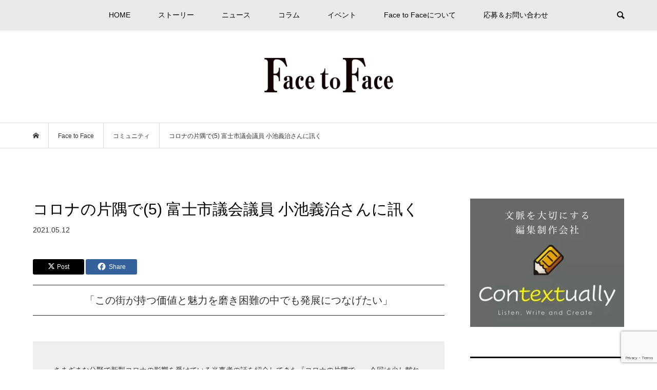

--- FILE ---
content_type: text/html; charset=UTF-8
request_url: https://facetoface.contextually.jp/news/community_issues/2021/05/corona-5/
body_size: 23940
content:
<!DOCTYPE html>
<html lang="ja">
<head prefix="og: https://ogp.me/ns# fb: https://ogp.me/ns/fb#">
<meta charset="UTF-8">
<meta name="description" content="パンデミックの当初より、富士市内の感染状況や対策、行政の情報発信のあり方を市会議員の立場から追いかけてきた小池よしはるさんに、コロナ後の富士市の未来予想を伺いました。">
<meta name="viewport" content="width=device-width">
<meta property="og:type" content="article">
<meta property="og:url" content="https://facetoface.contextually.jp/news/community_issues/2021/05/corona-5/">
<meta property="og:title" content="富士市議会議員 小池よしはるさん｜コロナの片隅で 第5回 &#8211; Face to Face">
<meta property="og:description" content="パンデミックの当初より、富士市内の感染状況や対策、行政の情報発信のあり方を市会議員の立場から追いかけてきた小池よしはるさんに、コロナ後の富士市の未来予想を伺いました。">
<meta property="og:site_name" content="Face to Face">
<meta property="og:image" content="https://facetoface.contextually.jp/wp-content/uploads/2021/07/174corona1.jpg">
<meta property="og:image:secure_url" content="https://facetoface.contextually.jp/wp-content/uploads/2021/07/174corona1.jpg"> 
<meta property="og:image:width" content="283"> 
<meta property="og:image:height" content="283">
<meta property="fb:app_id" content="295244862338648">
<meta name="twitter:card" content="summary">
<meta name="twitter:title" content="富士市議会議員 小池よしはるさん｜コロナの片隅で 第5回 &#8211; Face to Face">
<meta property="twitter:description" content="パンデミックの当初より、富士市内の感染状況や対策、行政の情報発信のあり方を市会議員の立場から追いかけてきた小池よしはるさんに、コロナ後の富士市の未来予想を伺いました。">
<meta name="twitter:image:src" content="https://facetoface.contextually.jp/wp-content/uploads/2021/07/174corona1.jpg">
<title>富士市議会議員 小池よしはるさん｜コロナの片隅で 第5回 &#8211; Face to Face</title>
<meta name='robots' content='max-image-preview:large' />
<link rel='dns-prefetch' href='//webfonts.xserver.jp' />
<link rel="alternate" title="oEmbed (JSON)" type="application/json+oembed" href="https://facetoface.contextually.jp/wp-json/oembed/1.0/embed?url=https%3A%2F%2Ffacetoface.contextually.jp%2Fnews%2Fcommunity_issues%2F2021%2F05%2Fcorona-5%2F" />
<link rel="alternate" title="oEmbed (XML)" type="text/xml+oembed" href="https://facetoface.contextually.jp/wp-json/oembed/1.0/embed?url=https%3A%2F%2Ffacetoface.contextually.jp%2Fnews%2Fcommunity_issues%2F2021%2F05%2Fcorona-5%2F&#038;format=xml" />
<style id='wp-img-auto-sizes-contain-inline-css' type='text/css'>
img:is([sizes=auto i],[sizes^="auto," i]){contain-intrinsic-size:3000px 1500px}
/*# sourceURL=wp-img-auto-sizes-contain-inline-css */
</style>
<style id='wp-block-library-inline-css' type='text/css'>
:root{--wp-block-synced-color:#7a00df;--wp-block-synced-color--rgb:122,0,223;--wp-bound-block-color:var(--wp-block-synced-color);--wp-editor-canvas-background:#ddd;--wp-admin-theme-color:#007cba;--wp-admin-theme-color--rgb:0,124,186;--wp-admin-theme-color-darker-10:#006ba1;--wp-admin-theme-color-darker-10--rgb:0,107,160.5;--wp-admin-theme-color-darker-20:#005a87;--wp-admin-theme-color-darker-20--rgb:0,90,135;--wp-admin-border-width-focus:2px}@media (min-resolution:192dpi){:root{--wp-admin-border-width-focus:1.5px}}.wp-element-button{cursor:pointer}:root .has-very-light-gray-background-color{background-color:#eee}:root .has-very-dark-gray-background-color{background-color:#313131}:root .has-very-light-gray-color{color:#eee}:root .has-very-dark-gray-color{color:#313131}:root .has-vivid-green-cyan-to-vivid-cyan-blue-gradient-background{background:linear-gradient(135deg,#00d084,#0693e3)}:root .has-purple-crush-gradient-background{background:linear-gradient(135deg,#34e2e4,#4721fb 50%,#ab1dfe)}:root .has-hazy-dawn-gradient-background{background:linear-gradient(135deg,#faaca8,#dad0ec)}:root .has-subdued-olive-gradient-background{background:linear-gradient(135deg,#fafae1,#67a671)}:root .has-atomic-cream-gradient-background{background:linear-gradient(135deg,#fdd79a,#004a59)}:root .has-nightshade-gradient-background{background:linear-gradient(135deg,#330968,#31cdcf)}:root .has-midnight-gradient-background{background:linear-gradient(135deg,#020381,#2874fc)}:root{--wp--preset--font-size--normal:16px;--wp--preset--font-size--huge:42px}.has-regular-font-size{font-size:1em}.has-larger-font-size{font-size:2.625em}.has-normal-font-size{font-size:var(--wp--preset--font-size--normal)}.has-huge-font-size{font-size:var(--wp--preset--font-size--huge)}.has-text-align-center{text-align:center}.has-text-align-left{text-align:left}.has-text-align-right{text-align:right}.has-fit-text{white-space:nowrap!important}#end-resizable-editor-section{display:none}.aligncenter{clear:both}.items-justified-left{justify-content:flex-start}.items-justified-center{justify-content:center}.items-justified-right{justify-content:flex-end}.items-justified-space-between{justify-content:space-between}.screen-reader-text{border:0;clip-path:inset(50%);height:1px;margin:-1px;overflow:hidden;padding:0;position:absolute;width:1px;word-wrap:normal!important}.screen-reader-text:focus{background-color:#ddd;clip-path:none;color:#444;display:block;font-size:1em;height:auto;left:5px;line-height:normal;padding:15px 23px 14px;text-decoration:none;top:5px;width:auto;z-index:100000}html :where(.has-border-color){border-style:solid}html :where([style*=border-top-color]){border-top-style:solid}html :where([style*=border-right-color]){border-right-style:solid}html :where([style*=border-bottom-color]){border-bottom-style:solid}html :where([style*=border-left-color]){border-left-style:solid}html :where([style*=border-width]){border-style:solid}html :where([style*=border-top-width]){border-top-style:solid}html :where([style*=border-right-width]){border-right-style:solid}html :where([style*=border-bottom-width]){border-bottom-style:solid}html :where([style*=border-left-width]){border-left-style:solid}html :where(img[class*=wp-image-]){height:auto;max-width:100%}:where(figure){margin:0 0 1em}html :where(.is-position-sticky){--wp-admin--admin-bar--position-offset:var(--wp-admin--admin-bar--height,0px)}@media screen and (max-width:600px){html :where(.is-position-sticky){--wp-admin--admin-bar--position-offset:0px}}

/*# sourceURL=wp-block-library-inline-css */
</style><style id='wp-block-image-inline-css' type='text/css'>
.wp-block-image>a,.wp-block-image>figure>a{display:inline-block}.wp-block-image img{box-sizing:border-box;height:auto;max-width:100%;vertical-align:bottom}@media not (prefers-reduced-motion){.wp-block-image img.hide{visibility:hidden}.wp-block-image img.show{animation:show-content-image .4s}}.wp-block-image[style*=border-radius] img,.wp-block-image[style*=border-radius]>a{border-radius:inherit}.wp-block-image.has-custom-border img{box-sizing:border-box}.wp-block-image.aligncenter{text-align:center}.wp-block-image.alignfull>a,.wp-block-image.alignwide>a{width:100%}.wp-block-image.alignfull img,.wp-block-image.alignwide img{height:auto;width:100%}.wp-block-image .aligncenter,.wp-block-image .alignleft,.wp-block-image .alignright,.wp-block-image.aligncenter,.wp-block-image.alignleft,.wp-block-image.alignright{display:table}.wp-block-image .aligncenter>figcaption,.wp-block-image .alignleft>figcaption,.wp-block-image .alignright>figcaption,.wp-block-image.aligncenter>figcaption,.wp-block-image.alignleft>figcaption,.wp-block-image.alignright>figcaption{caption-side:bottom;display:table-caption}.wp-block-image .alignleft{float:left;margin:.5em 1em .5em 0}.wp-block-image .alignright{float:right;margin:.5em 0 .5em 1em}.wp-block-image .aligncenter{margin-left:auto;margin-right:auto}.wp-block-image :where(figcaption){margin-bottom:1em;margin-top:.5em}.wp-block-image.is-style-circle-mask img{border-radius:9999px}@supports ((-webkit-mask-image:none) or (mask-image:none)) or (-webkit-mask-image:none){.wp-block-image.is-style-circle-mask img{border-radius:0;-webkit-mask-image:url('data:image/svg+xml;utf8,<svg viewBox="0 0 100 100" xmlns="http://www.w3.org/2000/svg"><circle cx="50" cy="50" r="50"/></svg>');mask-image:url('data:image/svg+xml;utf8,<svg viewBox="0 0 100 100" xmlns="http://www.w3.org/2000/svg"><circle cx="50" cy="50" r="50"/></svg>');mask-mode:alpha;-webkit-mask-position:center;mask-position:center;-webkit-mask-repeat:no-repeat;mask-repeat:no-repeat;-webkit-mask-size:contain;mask-size:contain}}:root :where(.wp-block-image.is-style-rounded img,.wp-block-image .is-style-rounded img){border-radius:9999px}.wp-block-image figure{margin:0}.wp-lightbox-container{display:flex;flex-direction:column;position:relative}.wp-lightbox-container img{cursor:zoom-in}.wp-lightbox-container img:hover+button{opacity:1}.wp-lightbox-container button{align-items:center;backdrop-filter:blur(16px) saturate(180%);background-color:#5a5a5a40;border:none;border-radius:4px;cursor:zoom-in;display:flex;height:20px;justify-content:center;opacity:0;padding:0;position:absolute;right:16px;text-align:center;top:16px;width:20px;z-index:100}@media not (prefers-reduced-motion){.wp-lightbox-container button{transition:opacity .2s ease}}.wp-lightbox-container button:focus-visible{outline:3px auto #5a5a5a40;outline:3px auto -webkit-focus-ring-color;outline-offset:3px}.wp-lightbox-container button:hover{cursor:pointer;opacity:1}.wp-lightbox-container button:focus{opacity:1}.wp-lightbox-container button:focus,.wp-lightbox-container button:hover,.wp-lightbox-container button:not(:hover):not(:active):not(.has-background){background-color:#5a5a5a40;border:none}.wp-lightbox-overlay{box-sizing:border-box;cursor:zoom-out;height:100vh;left:0;overflow:hidden;position:fixed;top:0;visibility:hidden;width:100%;z-index:100000}.wp-lightbox-overlay .close-button{align-items:center;cursor:pointer;display:flex;justify-content:center;min-height:40px;min-width:40px;padding:0;position:absolute;right:calc(env(safe-area-inset-right) + 16px);top:calc(env(safe-area-inset-top) + 16px);z-index:5000000}.wp-lightbox-overlay .close-button:focus,.wp-lightbox-overlay .close-button:hover,.wp-lightbox-overlay .close-button:not(:hover):not(:active):not(.has-background){background:none;border:none}.wp-lightbox-overlay .lightbox-image-container{height:var(--wp--lightbox-container-height);left:50%;overflow:hidden;position:absolute;top:50%;transform:translate(-50%,-50%);transform-origin:top left;width:var(--wp--lightbox-container-width);z-index:9999999999}.wp-lightbox-overlay .wp-block-image{align-items:center;box-sizing:border-box;display:flex;height:100%;justify-content:center;margin:0;position:relative;transform-origin:0 0;width:100%;z-index:3000000}.wp-lightbox-overlay .wp-block-image img{height:var(--wp--lightbox-image-height);min-height:var(--wp--lightbox-image-height);min-width:var(--wp--lightbox-image-width);width:var(--wp--lightbox-image-width)}.wp-lightbox-overlay .wp-block-image figcaption{display:none}.wp-lightbox-overlay button{background:none;border:none}.wp-lightbox-overlay .scrim{background-color:#fff;height:100%;opacity:.9;position:absolute;width:100%;z-index:2000000}.wp-lightbox-overlay.active{visibility:visible}@media not (prefers-reduced-motion){.wp-lightbox-overlay.active{animation:turn-on-visibility .25s both}.wp-lightbox-overlay.active img{animation:turn-on-visibility .35s both}.wp-lightbox-overlay.show-closing-animation:not(.active){animation:turn-off-visibility .35s both}.wp-lightbox-overlay.show-closing-animation:not(.active) img{animation:turn-off-visibility .25s both}.wp-lightbox-overlay.zoom.active{animation:none;opacity:1;visibility:visible}.wp-lightbox-overlay.zoom.active .lightbox-image-container{animation:lightbox-zoom-in .4s}.wp-lightbox-overlay.zoom.active .lightbox-image-container img{animation:none}.wp-lightbox-overlay.zoom.active .scrim{animation:turn-on-visibility .4s forwards}.wp-lightbox-overlay.zoom.show-closing-animation:not(.active){animation:none}.wp-lightbox-overlay.zoom.show-closing-animation:not(.active) .lightbox-image-container{animation:lightbox-zoom-out .4s}.wp-lightbox-overlay.zoom.show-closing-animation:not(.active) .lightbox-image-container img{animation:none}.wp-lightbox-overlay.zoom.show-closing-animation:not(.active) .scrim{animation:turn-off-visibility .4s forwards}}@keyframes show-content-image{0%{visibility:hidden}99%{visibility:hidden}to{visibility:visible}}@keyframes turn-on-visibility{0%{opacity:0}to{opacity:1}}@keyframes turn-off-visibility{0%{opacity:1;visibility:visible}99%{opacity:0;visibility:visible}to{opacity:0;visibility:hidden}}@keyframes lightbox-zoom-in{0%{transform:translate(calc((-100vw + var(--wp--lightbox-scrollbar-width))/2 + var(--wp--lightbox-initial-left-position)),calc(-50vh + var(--wp--lightbox-initial-top-position))) scale(var(--wp--lightbox-scale))}to{transform:translate(-50%,-50%) scale(1)}}@keyframes lightbox-zoom-out{0%{transform:translate(-50%,-50%) scale(1);visibility:visible}99%{visibility:visible}to{transform:translate(calc((-100vw + var(--wp--lightbox-scrollbar-width))/2 + var(--wp--lightbox-initial-left-position)),calc(-50vh + var(--wp--lightbox-initial-top-position))) scale(var(--wp--lightbox-scale));visibility:hidden}}
/*# sourceURL=https://facetoface.contextually.jp/wp-includes/blocks/image/style.min.css */
</style>
<style id='wp-block-search-inline-css' type='text/css'>
.wp-block-search__button{margin-left:10px;word-break:normal}.wp-block-search__button.has-icon{line-height:0}.wp-block-search__button svg{height:1.25em;min-height:24px;min-width:24px;width:1.25em;fill:currentColor;vertical-align:text-bottom}:where(.wp-block-search__button){border:1px solid #ccc;padding:6px 10px}.wp-block-search__inside-wrapper{display:flex;flex:auto;flex-wrap:nowrap;max-width:100%}.wp-block-search__label{width:100%}.wp-block-search.wp-block-search__button-only .wp-block-search__button{box-sizing:border-box;display:flex;flex-shrink:0;justify-content:center;margin-left:0;max-width:100%}.wp-block-search.wp-block-search__button-only .wp-block-search__inside-wrapper{min-width:0!important;transition-property:width}.wp-block-search.wp-block-search__button-only .wp-block-search__input{flex-basis:100%;transition-duration:.3s}.wp-block-search.wp-block-search__button-only.wp-block-search__searchfield-hidden,.wp-block-search.wp-block-search__button-only.wp-block-search__searchfield-hidden .wp-block-search__inside-wrapper{overflow:hidden}.wp-block-search.wp-block-search__button-only.wp-block-search__searchfield-hidden .wp-block-search__input{border-left-width:0!important;border-right-width:0!important;flex-basis:0;flex-grow:0;margin:0;min-width:0!important;padding-left:0!important;padding-right:0!important;width:0!important}:where(.wp-block-search__input){appearance:none;border:1px solid #949494;flex-grow:1;font-family:inherit;font-size:inherit;font-style:inherit;font-weight:inherit;letter-spacing:inherit;line-height:inherit;margin-left:0;margin-right:0;min-width:3rem;padding:8px;text-decoration:unset!important;text-transform:inherit}:where(.wp-block-search__button-inside .wp-block-search__inside-wrapper){background-color:#fff;border:1px solid #949494;box-sizing:border-box;padding:4px}:where(.wp-block-search__button-inside .wp-block-search__inside-wrapper) .wp-block-search__input{border:none;border-radius:0;padding:0 4px}:where(.wp-block-search__button-inside .wp-block-search__inside-wrapper) .wp-block-search__input:focus{outline:none}:where(.wp-block-search__button-inside .wp-block-search__inside-wrapper) :where(.wp-block-search__button){padding:4px 8px}.wp-block-search.aligncenter .wp-block-search__inside-wrapper{margin:auto}.wp-block[data-align=right] .wp-block-search.wp-block-search__button-only .wp-block-search__inside-wrapper{float:right}
/*# sourceURL=https://facetoface.contextually.jp/wp-includes/blocks/search/style.min.css */
</style>
<style id='wp-block-columns-inline-css' type='text/css'>
.wp-block-columns{box-sizing:border-box;display:flex;flex-wrap:wrap!important}@media (min-width:782px){.wp-block-columns{flex-wrap:nowrap!important}}.wp-block-columns{align-items:normal!important}.wp-block-columns.are-vertically-aligned-top{align-items:flex-start}.wp-block-columns.are-vertically-aligned-center{align-items:center}.wp-block-columns.are-vertically-aligned-bottom{align-items:flex-end}@media (max-width:781px){.wp-block-columns:not(.is-not-stacked-on-mobile)>.wp-block-column{flex-basis:100%!important}}@media (min-width:782px){.wp-block-columns:not(.is-not-stacked-on-mobile)>.wp-block-column{flex-basis:0;flex-grow:1}.wp-block-columns:not(.is-not-stacked-on-mobile)>.wp-block-column[style*=flex-basis]{flex-grow:0}}.wp-block-columns.is-not-stacked-on-mobile{flex-wrap:nowrap!important}.wp-block-columns.is-not-stacked-on-mobile>.wp-block-column{flex-basis:0;flex-grow:1}.wp-block-columns.is-not-stacked-on-mobile>.wp-block-column[style*=flex-basis]{flex-grow:0}:where(.wp-block-columns){margin-bottom:1.75em}:where(.wp-block-columns.has-background){padding:1.25em 2.375em}.wp-block-column{flex-grow:1;min-width:0;overflow-wrap:break-word;word-break:break-word}.wp-block-column.is-vertically-aligned-top{align-self:flex-start}.wp-block-column.is-vertically-aligned-center{align-self:center}.wp-block-column.is-vertically-aligned-bottom{align-self:flex-end}.wp-block-column.is-vertically-aligned-stretch{align-self:stretch}.wp-block-column.is-vertically-aligned-bottom,.wp-block-column.is-vertically-aligned-center,.wp-block-column.is-vertically-aligned-top{width:100%}
/*# sourceURL=https://facetoface.contextually.jp/wp-includes/blocks/columns/style.min.css */
</style>
<style id='wp-block-group-inline-css' type='text/css'>
.wp-block-group{box-sizing:border-box}:where(.wp-block-group.wp-block-group-is-layout-constrained){position:relative}
/*# sourceURL=https://facetoface.contextually.jp/wp-includes/blocks/group/style.min.css */
</style>
<style id='wp-block-paragraph-inline-css' type='text/css'>
.is-small-text{font-size:.875em}.is-regular-text{font-size:1em}.is-large-text{font-size:2.25em}.is-larger-text{font-size:3em}.has-drop-cap:not(:focus):first-letter{float:left;font-size:8.4em;font-style:normal;font-weight:100;line-height:.68;margin:.05em .1em 0 0;text-transform:uppercase}body.rtl .has-drop-cap:not(:focus):first-letter{float:none;margin-left:.1em}p.has-drop-cap.has-background{overflow:hidden}:root :where(p.has-background){padding:1.25em 2.375em}:where(p.has-text-color:not(.has-link-color)) a{color:inherit}p.has-text-align-left[style*="writing-mode:vertical-lr"],p.has-text-align-right[style*="writing-mode:vertical-rl"]{rotate:180deg}
/*# sourceURL=https://facetoface.contextually.jp/wp-includes/blocks/paragraph/style.min.css */
</style>
<style id='global-styles-inline-css' type='text/css'>
:root{--wp--preset--aspect-ratio--square: 1;--wp--preset--aspect-ratio--4-3: 4/3;--wp--preset--aspect-ratio--3-4: 3/4;--wp--preset--aspect-ratio--3-2: 3/2;--wp--preset--aspect-ratio--2-3: 2/3;--wp--preset--aspect-ratio--16-9: 16/9;--wp--preset--aspect-ratio--9-16: 9/16;--wp--preset--color--black: #000000;--wp--preset--color--cyan-bluish-gray: #abb8c3;--wp--preset--color--white: #ffffff;--wp--preset--color--pale-pink: #f78da7;--wp--preset--color--vivid-red: #cf2e2e;--wp--preset--color--luminous-vivid-orange: #ff6900;--wp--preset--color--luminous-vivid-amber: #fcb900;--wp--preset--color--light-green-cyan: #7bdcb5;--wp--preset--color--vivid-green-cyan: #00d084;--wp--preset--color--pale-cyan-blue: #8ed1fc;--wp--preset--color--vivid-cyan-blue: #0693e3;--wp--preset--color--vivid-purple: #9b51e0;--wp--preset--gradient--vivid-cyan-blue-to-vivid-purple: linear-gradient(135deg,rgb(6,147,227) 0%,rgb(155,81,224) 100%);--wp--preset--gradient--light-green-cyan-to-vivid-green-cyan: linear-gradient(135deg,rgb(122,220,180) 0%,rgb(0,208,130) 100%);--wp--preset--gradient--luminous-vivid-amber-to-luminous-vivid-orange: linear-gradient(135deg,rgb(252,185,0) 0%,rgb(255,105,0) 100%);--wp--preset--gradient--luminous-vivid-orange-to-vivid-red: linear-gradient(135deg,rgb(255,105,0) 0%,rgb(207,46,46) 100%);--wp--preset--gradient--very-light-gray-to-cyan-bluish-gray: linear-gradient(135deg,rgb(238,238,238) 0%,rgb(169,184,195) 100%);--wp--preset--gradient--cool-to-warm-spectrum: linear-gradient(135deg,rgb(74,234,220) 0%,rgb(151,120,209) 20%,rgb(207,42,186) 40%,rgb(238,44,130) 60%,rgb(251,105,98) 80%,rgb(254,248,76) 100%);--wp--preset--gradient--blush-light-purple: linear-gradient(135deg,rgb(255,206,236) 0%,rgb(152,150,240) 100%);--wp--preset--gradient--blush-bordeaux: linear-gradient(135deg,rgb(254,205,165) 0%,rgb(254,45,45) 50%,rgb(107,0,62) 100%);--wp--preset--gradient--luminous-dusk: linear-gradient(135deg,rgb(255,203,112) 0%,rgb(199,81,192) 50%,rgb(65,88,208) 100%);--wp--preset--gradient--pale-ocean: linear-gradient(135deg,rgb(255,245,203) 0%,rgb(182,227,212) 50%,rgb(51,167,181) 100%);--wp--preset--gradient--electric-grass: linear-gradient(135deg,rgb(202,248,128) 0%,rgb(113,206,126) 100%);--wp--preset--gradient--midnight: linear-gradient(135deg,rgb(2,3,129) 0%,rgb(40,116,252) 100%);--wp--preset--font-size--small: 13px;--wp--preset--font-size--medium: 20px;--wp--preset--font-size--large: 36px;--wp--preset--font-size--x-large: 42px;--wp--preset--spacing--20: 0.44rem;--wp--preset--spacing--30: 0.67rem;--wp--preset--spacing--40: 1rem;--wp--preset--spacing--50: 1.5rem;--wp--preset--spacing--60: 2.25rem;--wp--preset--spacing--70: 3.38rem;--wp--preset--spacing--80: 5.06rem;--wp--preset--shadow--natural: 6px 6px 9px rgba(0, 0, 0, 0.2);--wp--preset--shadow--deep: 12px 12px 50px rgba(0, 0, 0, 0.4);--wp--preset--shadow--sharp: 6px 6px 0px rgba(0, 0, 0, 0.2);--wp--preset--shadow--outlined: 6px 6px 0px -3px rgb(255, 255, 255), 6px 6px rgb(0, 0, 0);--wp--preset--shadow--crisp: 6px 6px 0px rgb(0, 0, 0);}:where(.is-layout-flex){gap: 0.5em;}:where(.is-layout-grid){gap: 0.5em;}body .is-layout-flex{display: flex;}.is-layout-flex{flex-wrap: wrap;align-items: center;}.is-layout-flex > :is(*, div){margin: 0;}body .is-layout-grid{display: grid;}.is-layout-grid > :is(*, div){margin: 0;}:where(.wp-block-columns.is-layout-flex){gap: 2em;}:where(.wp-block-columns.is-layout-grid){gap: 2em;}:where(.wp-block-post-template.is-layout-flex){gap: 1.25em;}:where(.wp-block-post-template.is-layout-grid){gap: 1.25em;}.has-black-color{color: var(--wp--preset--color--black) !important;}.has-cyan-bluish-gray-color{color: var(--wp--preset--color--cyan-bluish-gray) !important;}.has-white-color{color: var(--wp--preset--color--white) !important;}.has-pale-pink-color{color: var(--wp--preset--color--pale-pink) !important;}.has-vivid-red-color{color: var(--wp--preset--color--vivid-red) !important;}.has-luminous-vivid-orange-color{color: var(--wp--preset--color--luminous-vivid-orange) !important;}.has-luminous-vivid-amber-color{color: var(--wp--preset--color--luminous-vivid-amber) !important;}.has-light-green-cyan-color{color: var(--wp--preset--color--light-green-cyan) !important;}.has-vivid-green-cyan-color{color: var(--wp--preset--color--vivid-green-cyan) !important;}.has-pale-cyan-blue-color{color: var(--wp--preset--color--pale-cyan-blue) !important;}.has-vivid-cyan-blue-color{color: var(--wp--preset--color--vivid-cyan-blue) !important;}.has-vivid-purple-color{color: var(--wp--preset--color--vivid-purple) !important;}.has-black-background-color{background-color: var(--wp--preset--color--black) !important;}.has-cyan-bluish-gray-background-color{background-color: var(--wp--preset--color--cyan-bluish-gray) !important;}.has-white-background-color{background-color: var(--wp--preset--color--white) !important;}.has-pale-pink-background-color{background-color: var(--wp--preset--color--pale-pink) !important;}.has-vivid-red-background-color{background-color: var(--wp--preset--color--vivid-red) !important;}.has-luminous-vivid-orange-background-color{background-color: var(--wp--preset--color--luminous-vivid-orange) !important;}.has-luminous-vivid-amber-background-color{background-color: var(--wp--preset--color--luminous-vivid-amber) !important;}.has-light-green-cyan-background-color{background-color: var(--wp--preset--color--light-green-cyan) !important;}.has-vivid-green-cyan-background-color{background-color: var(--wp--preset--color--vivid-green-cyan) !important;}.has-pale-cyan-blue-background-color{background-color: var(--wp--preset--color--pale-cyan-blue) !important;}.has-vivid-cyan-blue-background-color{background-color: var(--wp--preset--color--vivid-cyan-blue) !important;}.has-vivid-purple-background-color{background-color: var(--wp--preset--color--vivid-purple) !important;}.has-black-border-color{border-color: var(--wp--preset--color--black) !important;}.has-cyan-bluish-gray-border-color{border-color: var(--wp--preset--color--cyan-bluish-gray) !important;}.has-white-border-color{border-color: var(--wp--preset--color--white) !important;}.has-pale-pink-border-color{border-color: var(--wp--preset--color--pale-pink) !important;}.has-vivid-red-border-color{border-color: var(--wp--preset--color--vivid-red) !important;}.has-luminous-vivid-orange-border-color{border-color: var(--wp--preset--color--luminous-vivid-orange) !important;}.has-luminous-vivid-amber-border-color{border-color: var(--wp--preset--color--luminous-vivid-amber) !important;}.has-light-green-cyan-border-color{border-color: var(--wp--preset--color--light-green-cyan) !important;}.has-vivid-green-cyan-border-color{border-color: var(--wp--preset--color--vivid-green-cyan) !important;}.has-pale-cyan-blue-border-color{border-color: var(--wp--preset--color--pale-cyan-blue) !important;}.has-vivid-cyan-blue-border-color{border-color: var(--wp--preset--color--vivid-cyan-blue) !important;}.has-vivid-purple-border-color{border-color: var(--wp--preset--color--vivid-purple) !important;}.has-vivid-cyan-blue-to-vivid-purple-gradient-background{background: var(--wp--preset--gradient--vivid-cyan-blue-to-vivid-purple) !important;}.has-light-green-cyan-to-vivid-green-cyan-gradient-background{background: var(--wp--preset--gradient--light-green-cyan-to-vivid-green-cyan) !important;}.has-luminous-vivid-amber-to-luminous-vivid-orange-gradient-background{background: var(--wp--preset--gradient--luminous-vivid-amber-to-luminous-vivid-orange) !important;}.has-luminous-vivid-orange-to-vivid-red-gradient-background{background: var(--wp--preset--gradient--luminous-vivid-orange-to-vivid-red) !important;}.has-very-light-gray-to-cyan-bluish-gray-gradient-background{background: var(--wp--preset--gradient--very-light-gray-to-cyan-bluish-gray) !important;}.has-cool-to-warm-spectrum-gradient-background{background: var(--wp--preset--gradient--cool-to-warm-spectrum) !important;}.has-blush-light-purple-gradient-background{background: var(--wp--preset--gradient--blush-light-purple) !important;}.has-blush-bordeaux-gradient-background{background: var(--wp--preset--gradient--blush-bordeaux) !important;}.has-luminous-dusk-gradient-background{background: var(--wp--preset--gradient--luminous-dusk) !important;}.has-pale-ocean-gradient-background{background: var(--wp--preset--gradient--pale-ocean) !important;}.has-electric-grass-gradient-background{background: var(--wp--preset--gradient--electric-grass) !important;}.has-midnight-gradient-background{background: var(--wp--preset--gradient--midnight) !important;}.has-small-font-size{font-size: var(--wp--preset--font-size--small) !important;}.has-medium-font-size{font-size: var(--wp--preset--font-size--medium) !important;}.has-large-font-size{font-size: var(--wp--preset--font-size--large) !important;}.has-x-large-font-size{font-size: var(--wp--preset--font-size--x-large) !important;}
:where(.wp-block-columns.is-layout-flex){gap: 2em;}:where(.wp-block-columns.is-layout-grid){gap: 2em;}
/*# sourceURL=global-styles-inline-css */
</style>
<style id='core-block-supports-inline-css' type='text/css'>
.wp-container-core-columns-is-layout-9d6595d7{flex-wrap:nowrap;}
/*# sourceURL=core-block-supports-inline-css */
</style>

<style id='classic-theme-styles-inline-css' type='text/css'>
/*! This file is auto-generated */
.wp-block-button__link{color:#fff;background-color:#32373c;border-radius:9999px;box-shadow:none;text-decoration:none;padding:calc(.667em + 2px) calc(1.333em + 2px);font-size:1.125em}.wp-block-file__button{background:#32373c;color:#fff;text-decoration:none}
/*# sourceURL=/wp-includes/css/classic-themes.min.css */
</style>
<link rel='stylesheet' id='contact-form-7-css' href='https://facetoface.contextually.jp/wp-content/plugins/contact-form-7/includes/css/styles.css?ver=6.1.4' type='text/css' media='all' />
<link rel='stylesheet' id='bloom-style-css' href='https://facetoface.contextually.jp/wp-content/themes/bloom_tcd053/style.css?ver=1.11' type='text/css' media='all' />
<link rel='stylesheet' id='bloom-responsive-css' href='https://facetoface.contextually.jp/wp-content/themes/bloom_tcd053/responsive.css?ver=1.11' type='text/css' media='all' />
<link rel='stylesheet' id='sns-button-css' href='https://facetoface.contextually.jp/wp-content/themes/bloom_tcd053/css/sns-botton.css?ver=1.11' type='text/css' media='all' />
<script type="text/javascript" src="https://facetoface.contextually.jp/wp-includes/js/jquery/jquery.min.js?ver=3.7.1" id="jquery-core-js"></script>
<script type="text/javascript" src="https://facetoface.contextually.jp/wp-includes/js/jquery/jquery-migrate.min.js?ver=3.4.1" id="jquery-migrate-js"></script>
<script type="text/javascript" src="//webfonts.xserver.jp/js/xserverv3.js?fadein=0&amp;ver=2.0.9" id="typesquare_std-js"></script>
<link rel="https://api.w.org/" href="https://facetoface.contextually.jp/wp-json/" /><link rel="alternate" title="JSON" type="application/json" href="https://facetoface.contextually.jp/wp-json/wp/v2/posts/483" /><link rel="EditURI" type="application/rsd+xml" title="RSD" href="https://facetoface.contextually.jp/xmlrpc.php?rsd" />
<meta name="generator" content="WordPress 6.9" />
<link rel="canonical" href="https://facetoface.contextually.jp/news/community_issues/2021/05/corona-5/" />
<link rel='shortlink' href='https://facetoface.contextually.jp/?p=483' />
<link rel="shortcut icon" href="https://facetoface.contextually.jp/wp-content/uploads/2021/07/FFavicon.png">
<style>
.c-comment__form-submit:hover, c-comment__password-protected, .p-pagetop a, .slick-dots li.slick-active button, .slick-dots li:hover button { background-color: #000000; }
.p-entry__pickup, .p-entry__related, .p-widget__title,.widget_block .wp-block-heading, .slick-dots li.slick-active button, .slick-dots li:hover button { border-color: #000000; }
.p-index-tab__item.is-active, .p-index-tab__item:hover { border-bottom-color: #000000; }
.c-comment__tab-item.is-active a, .c-comment__tab-item a:hover, .c-comment__tab-item.is-active p { background-color: rgba(0, 0, 0, 0.7); }
.c-comment__tab-item.is-active a:after, .c-comment__tab-item.is-active p:after { border-top-color: rgba(0, 0, 0, 0.7); }
.p-article__meta, .p-blog-list__item-excerpt, .p-ranking-list__item-excerpt, .p-author__views, .p-page-links a, .p-page-links .p-page-links__title, .p-pager__item span { color: #999999; }
.p-page-links > span, .p-page-links a:hover, .p-entry__next-page__link { background-color: #999999; }
.p-page-links > span, .p-page-links a { border-color: #999999; }

a:hover, a:hover .p-article__title, .p-global-nav > li:hover > a, .p-global-nav > li.current-menu-item > a, .p-global-nav > li.is-active > a, .p-breadcrumb a:hover, .p-widget-categories .has-children .toggle-children:hover::before, .p-footer-widget-area .p-siteinfo .p-social-nav li a:hover, .p-footer-widget-area__default .p-siteinfo .p-social-nav li a:hover { color: #aaaaaa; }
.p-global-nav .sub-menu a:hover, .p-global-nav .sub-menu .current-menu-item > a, .p-megamenu a.p-megamenu__hover:hover, .p-entry__next-page__link:hover, .c-pw__btn:hover { background: #aaaaaa; }
.p-entry__date, .p-entry__body, .p-author__desc, .p-breadcrumb, .p-breadcrumb a { color: #333333; }
.p-entry__body a, .custom-html-widget a { color: #0066bf; }
.p-entry__body a:hover, .custom-html-widget a:hover { color: #aaaaaa; }
.p-float-native-ad-label { background: #000000; color: #ffffff; font-size: 11px; }
.p-category-item--2, .cat-item-2> a, .cat-item-2 .toggle-children { color: #494949; }
.p-category-item--7, .cat-item-7> a, .cat-item-7 .toggle-children { color: #5c097a; }
.p-category-item--8, .cat-item-8> a, .cat-item-8 .toggle-children { color: #a52626; }
.p-category-item--9, .cat-item-9> a, .cat-item-9 .toggle-children { color: #0a5421; }
.p-category-item--18, .cat-item-18> a, .cat-item-18 .toggle-children { color: #004b4f; }
.p-category-item--19, .cat-item-19> a, .cat-item-19 .toggle-children { color: #000000; }
.p-category-item--30, .cat-item-30> a, .cat-item-30 .toggle-children { color: #0043e0; }
.p-category-item--31, .cat-item-31> a, .cat-item-31 .toggle-children { color: #d66300; }
.p-category-item--41, .cat-item-41> a, .cat-item-41 .toggle-children { color: #845b2d; }
.p-category-item--44, .cat-item-44> a, .cat-item-44 .toggle-children { color: #b71bb2; }
.p-category-item--45, .cat-item-45> a, .cat-item-45 .toggle-children { color: #418c12; }
body { font-family: Verdana, "Hiragino Kaku Gothic ProN", "ヒラギノ角ゴ ProN W3", "メイリオ", Meiryo, sans-serif; }
.p-logo, .p-entry__title, .p-article__title, .p-article__title__overlay, .p-headline, .p-page-header__title, .p-widget__title,.widget_block .wp-block-heading, .p-sidemenu .p-siteinfo__title, .p-index-slider__item-catch, .p-header-video__caption-catch, .p-footer-blog__catch, .p-footer-cta__catch {
font-family: Segoe UI, "Hiragino Kaku Gothic ProN", "ヒラギノ角ゴ ProN W3", "メイリオ", Meiryo, sans-serif;
}
.c-load--type1 { border: 3px solid rgba(153, 153, 153, 0.2); border-top-color: #000000; }
.p-hover-effect--type1:hover img { -webkit-transform: scale(1.2); transform: scale(1.2); }
.p-hover-effect--type2 img { margin-left: -8px; }
.p-hover-effect--type2:hover img { margin-left: 8px; }
.p-hover-effect--type1 .p-article__overlay { background: rgba(0, 0, 0, 0.5); }
.p-hover-effect--type2:hover img { opacity: 0.5 }
.p-hover-effect--type2 .p-hover-effect__image { background: #000000; }
.p-hover-effect--type2 .p-article__overlay { background: rgba(0, 0, 0, 0.5); }
.p-hover-effect--type3 .p-hover-effect__image { background: #000000; }
.p-hover-effect--type3:hover img { opacity: 0.5; }
.p-hover-effect--type3 .p-article__overlay { background: rgba(0, 0, 0, 0.5); }
.p-entry__title { font-size: 30px; }
.p-entry__body, .p-entry__body p { font-size: 14px; }
.l-header__bar { background: rgba(229, 229, 229, 0.8); }
.l-header__bar > .l-inner > a, .p-global-nav > li > a { color: #000000; }
.l-header__logo--text a { color: #000000; font-size: 28px; }
.l-footer .p-siteinfo .p-logo { font-size: 28px; }
.p-footer-cta__btn { background: #000000; color: #ffffff; }
.p-footer-cta__btn:hover { background: #666666; color: #ffffff; }
@media only screen and (max-width: 1200px) {
	.l-header__logo--mobile.l-header__logo--text a { font-size: 18px; }
	.p-global-nav { background-color: rgba(0,0,0, 0.8); }
}
@media only screen and (max-width: 991px) {
	.l-footer .p-siteinfo .p-logo { font-size: 18px; }
	.p-copyright { background-color: #000000; }
	.p-pagetop a { background-color: #999999; }
}
</style>
<style type="text/css">

</style>
<link rel="stylesheet" href="https://facetoface.contextually.jp/wp-content/themes/bloom_tcd053/pagebuilder/assets/css/pagebuilder.css?ver=1.6.3">
<style type="text/css">
.tcd-pb-row.row1 { margin-bottom:30px; background-color:#ffffff; }
.tcd-pb-row.row1 .tcd-pb-col.col1 { width:100%; }
.tcd-pb-row.row1 .tcd-pb-col.col1 .tcd-pb-widget.widget1 { margin-bottom:50px; border-top:1px solid #282828; border-bottom:1px solid #282828; padding:15px 0px 15px 0px; }
.tcd-pb-row.row1 .tcd-pb-col.col1 .tcd-pb-widget.widget2 { margin-bottom:30px; background-color:#efefef; padding:40px 40px 40px 40px; }
@media only screen and (max-width:767px) {
  .tcd-pb-row.row1 { margin-bottom:30px; }
  .tcd-pb-row.row1 .tcd-pb-col.col1 .tcd-pb-widget.widget1 { margin-bottom:50px; border-top:1px solid #282828; border-bottom:1px solid #282828; padding:15px 0px 15px 0px; }
  .tcd-pb-row.row1 .tcd-pb-col.col1 .tcd-pb-widget.widget2 { margin-bottom:30px; padding:25px 25px 25px 25px; }
}
.tcd-pb-row.row2 { margin-bottom:30px; background-color:#ffffff; }
.tcd-pb-row.row2 .tcd-pb-col.col1 { width:100%; }
.tcd-pb-row.row2 .tcd-pb-col.col1 .tcd-pb-widget.widget2 { margin-bottom:50px; }
.tcd-pb-row.row2 .tcd-pb-col.col1 .tcd-pb-widget.widget3 { margin-bottom:30px; }
@media only screen and (max-width:767px) {
  .tcd-pb-row.row2 { margin-bottom:30px; }
  .tcd-pb-row.row2 .tcd-pb-col.col1 .tcd-pb-widget.widget2 { margin-bottom:50px; }
  .tcd-pb-row.row2 .tcd-pb-col.col1 .tcd-pb-widget.widget3 { margin-bottom:30px; }
}
.tcd-pb-row.row3 { margin-bottom:30px; background-color:#ffffff; }
.tcd-pb-row.row3 .tcd-pb-col.col1 { width:100%; }
.tcd-pb-row.row3 .tcd-pb-col.col1 .tcd-pb-widget.widget1 { margin-bottom:30px; }
@media only screen and (max-width:767px) {
  .tcd-pb-row.row3 { margin-bottom:30px; }
  .tcd-pb-row.row3 .tcd-pb-col.col1 .tcd-pb-widget.widget1 { margin-bottom:30px; }
}
.tcd-pb-row.row4 { margin-bottom:30px; background-color:#ffffff; }
.tcd-pb-row.row4 .tcd-pb-row-inner { margin-left:-15px; margin-right:-15px; }
.tcd-pb-row.row4 .tcd-pb-col.col1 { width:50.0989%; padding-left:15px; padding-right:15px; }
.tcd-pb-row.row4 .tcd-pb-col.col2 { width:49.9009%; padding-left:15px; padding-right:15px; }
.tcd-pb-row.row4 .tcd-pb-col.col1 .tcd-pb-widget.widget1 { margin-bottom:30px; border-top:1px solid #dddddd; border-bottom:1px solid #dddddd; border-left:1px solid #dddddd; border-right:1px solid #dddddd; padding:20px 20px 20px 20px; }
@media only screen and (max-width:767px) {
  .tcd-pb-row.row4 { margin-bottom:30px; }
  .tcd-pb-row.row4 .tcd-pb-row-inner { margin-left:-15px; margin-right:-15px; }
  .tcd-pb-row.row4 .tcd-pb-col.col1 { padding-left:15px; padding-right:15px; }
  .tcd-pb-row.row4 .tcd-pb-col.col1 { width:100%; float:none; margin-bottom:30px; }
  .tcd-pb-row.row4 .tcd-pb-col.col1 .tcd-pb-widget.widget1 { margin-bottom:30px; border-top:1px solid #dddddd; border-bottom:1px solid #dddddd; border-left:1px solid #dddddd; border-right:1px solid #dddddd; padding:0px 0px 0px 0px; }
  .tcd-pb-row.row4 .tcd-pb-col.col2 { padding-left:15px; padding-right:15px; }
  .tcd-pb-row.row4 .tcd-pb-col.col2 { width:100%; float:none; }
}
.tcd-pb-row.row1 .tcd-pb-col.col1 .tcd-pb-widget.widget1 .pb_catchcopy { color: #333333; font-size: 20px; text-align: center;  }
.tcd-pb-row.row3 .tcd-pb-col.col1 .tcd-pb-widget.widget1 .pb_catchcopy { color: #333333; font-size: 12px; text-align: right;  }
@media only screen and (max-width: 767px) {
  .tcd-pb-row.row1 .tcd-pb-col.col1 .tcd-pb-widget.widget1 .pb_catchcopy { font-size: 20px; text-align: center;  }
  .tcd-pb-row.row3 .tcd-pb-col.col1 .tcd-pb-widget.widget1 .pb_catchcopy { font-size: 12px; text-align: right;  }
}
</style>

<link rel="icon" href="https://facetoface.contextually.jp/wp-content/uploads/2021/07/FFavicon.png" sizes="32x32" />
<link rel="icon" href="https://facetoface.contextually.jp/wp-content/uploads/2021/07/FFavicon.png" sizes="192x192" />
<link rel="apple-touch-icon" href="https://facetoface.contextually.jp/wp-content/uploads/2021/07/FFavicon.png" />
<meta name="msapplication-TileImage" content="https://facetoface.contextually.jp/wp-content/uploads/2021/07/FFavicon.png" />
<!-- Global site tag (gtag.js) - Google Analytics -->
<script async src="https://www.googletagmanager.com/gtag/js?id=G-43H6D8D65W"></script>
<script>
  window.dataLayer = window.dataLayer || [];
  function gtag(){dataLayer.push(arguments);}
  gtag('js', new Date());

  gtag('config', 'G-43H6D8D65W');
</script>
</head>
<body class="wp-singular post-template-default single single-post postid-483 single-format-standard wp-embed-responsive wp-theme-bloom_tcd053 is-responsive l-header__fix l-header__fix--mobile">
<div id="site_wrap">
	<header id="js-header" class="l-header">
		<div class="l-header__bar">
			<div class="l-inner">
				<div class="p-logo l-header__logo l-header__logo--mobile l-header__logo--retina">
					<a href="https://facetoface.contextually.jp/"><img src="https://facetoface.contextually.jp/wp-content/uploads/2021/07/FacetoFaceLogo_S.png" alt="Face to Face" width="90"></a>
				</div>
<nav class="menu-main-menu-container"><ul id="js-global-nav" class="p-global-nav u-clearfix">
<li class="p-header-search p-header-search--mobile"><form action="https://facetoface.contextually.jp/" method="get"><input type="text" name="s" value="" class="p-header-search__input" placeholder="SEARCH"><input type="submit" value="&#xe915;" class="p-header-search__submit"></form></li>
<li id="menu-item-17" class="menu-item menu-item-type-custom menu-item-object-custom menu-item-home menu-item-17"><a href="https://facetoface.contextually.jp/">HOME<span></span></a></li>
<li id="menu-item-414" class="menu-item menu-item-type-taxonomy menu-item-object-category menu-item-has-children menu-item-414 menu-megamenu"><a href="https://facetoface.contextually.jp/category/stories/">ストーリー<span></span></a>
<ul class="sub-menu">
	<li id="menu-item-24" class="menu-item menu-item-type-taxonomy menu-item-object-category menu-item-24"><a href="https://facetoface.contextually.jp/category/stories/facetofacetalk/">Face to Face Talk<span></span></a></li>
	<li id="menu-item-412" class="menu-item menu-item-type-taxonomy menu-item-object-category menu-item-412"><a href="https://facetoface.contextually.jp/category/stories/faceofbusiness/">Face of ビジネス<span></span></a></li>
	<li id="menu-item-10089" class="menu-item menu-item-type-taxonomy menu-item-object-category menu-item-10089"><a href="https://facetoface.contextually.jp/category/stories/fujisan-takaine/">フジサンタカイネ<span></span></a></li>
</ul>
</li>
<li id="menu-item-413" class="menu-item menu-item-type-taxonomy menu-item-object-category current-post-ancestor menu-item-has-children menu-item-413 menu-megamenu"><a href="https://facetoface.contextually.jp/category/news/">ニュース<span></span></a>
<ul class="sub-menu">
	<li id="menu-item-598" class="menu-item menu-item-type-taxonomy menu-item-object-category current-post-ancestor current-menu-parent current-post-parent menu-item-598"><a href="https://facetoface.contextually.jp/category/news/community_issues/">コミュニティ<span></span></a></li>
	<li id="menu-item-599" class="menu-item menu-item-type-taxonomy menu-item-object-category menu-item-599"><a href="https://facetoface.contextually.jp/category/news/attractions/">お出かけ<span></span></a></li>
</ul>
</li>
<li id="menu-item-26" class="menu-item menu-item-type-taxonomy menu-item-object-category menu-item-has-children menu-item-26 menu-megamenu"><a href="https://facetoface.contextually.jp/category/columns/">コラム<span></span></a>
<ul class="sub-menu">
	<li id="menu-item-294" class="menu-item menu-item-type-taxonomy menu-item-object-category menu-item-294"><a href="https://facetoface.contextually.jp/category/columns/treedoc/">樹木医が行く！<span></span></a></li>
	<li id="menu-item-293" class="menu-item menu-item-type-taxonomy menu-item-object-category menu-item-293"><a href="https://facetoface.contextually.jp/category/columns/hajime_noh_ippo/">甫の一歩<span></span></a></li>
	<li id="menu-item-292" class="menu-item menu-item-type-taxonomy menu-item-object-category menu-item-292"><a href="https://facetoface.contextually.jp/category/columns/samba/">産婆の住む街から<span></span></a></li>
	<li id="menu-item-6195" class="menu-item menu-item-type-taxonomy menu-item-object-category menu-item-6195"><a href="https://facetoface.contextually.jp/category/columns/cats/">子猫園日記<span></span></a></li>
	<li id="menu-item-7296" class="menu-item menu-item-type-taxonomy menu-item-object-category menu-item-7296"><a href="https://facetoface.contextually.jp/category/columns/sakurako/">さくらの音色<span></span></a></li>
</ul>
</li>
<li id="menu-item-883" class="menu-item menu-item-type-post_type menu-item-object-page menu-item-has-children menu-item-883"><a href="https://facetoface.contextually.jp/upcoming_events/">イベント<span></span></a>
<ul class="sub-menu">
	<li id="menu-item-885" class="menu-item menu-item-type-post_type menu-item-object-page menu-item-885"><a href="https://facetoface.contextually.jp/upcoming_events/">新着イベント情報<span></span></a></li>
	<li id="menu-item-884" class="menu-item menu-item-type-post_type menu-item-object-page menu-item-884"><a href="https://facetoface.contextually.jp/event_zanmai/">富士・富士宮・沼津のイベント情報募集<span></span></a></li>
</ul>
</li>
<li id="menu-item-675" class="menu-item menu-item-type-post_type menu-item-object-page menu-item-has-children menu-item-675"><a href="https://facetoface.contextually.jp/about_us/">Face to Faceについて<span></span></a>
<ul class="sub-menu">
	<li id="menu-item-693" class="menu-item menu-item-type-post_type menu-item-object-page menu-item-693"><a href="https://facetoface.contextually.jp/about_us/">思い<span></span></a></li>
	<li id="menu-item-720" class="menu-item menu-item-type-post_type menu-item-object-page menu-item-720"><a href="https://facetoface.contextually.jp/staff/">編集スタッフ<span></span></a></li>
	<li id="menu-item-681" class="menu-item menu-item-type-post_type menu-item-object-page menu-item-681"><a href="https://facetoface.contextually.jp/distribution/">入手方法<span></span></a></li>
	<li id="menu-item-692" class="menu-item menu-item-type-post_type menu-item-object-page menu-item-692"><a href="https://facetoface.contextually.jp/ads/">広告掲載<span></span></a></li>
</ul>
</li>
<li id="menu-item-754" class="menu-item menu-item-type-post_type menu-item-object-page menu-item-754"><a href="https://facetoface.contextually.jp/contact-forms/">応募＆お問い合わせ<span></span></a></li>
</ul></nav>				<a href="#" id="js-menu-button" class="p-menu-button c-menu-button u-visible-lg"></a>
				<a href="#" id="js-search-button" class="p-search-button c-search-button u-hidden-lg"></a>
				<div class="p-header-search p-header-search--pc">
					<form action="https://facetoface.contextually.jp/" method="get">
						<input type="text" name="s" value="" class="p-header-search__input" placeholder="SEARCH">
					</form>
				</div>
			</div>
		</div>
		<div class="l-inner">
			<div class="p-logo l-header__logo l-header__logo--pc l-header__logo--retina">
				<a href="https://facetoface.contextually.jp/"><img src="https://facetoface.contextually.jp/wp-content/uploads/2021/07/FacetoFaceLogo_L.png" alt="Face to Face" width="255"></a>
			</div>
		</div>
		<div id="p-megamenu--414" class="p-megamenu p-megamenu--type2">
			<ul class="l-inner">
				<li><a class="p-hover-effect--type1" href="https://facetoface.contextually.jp/category/stories/facetofacetalk/"><div class="p-megamenu__image p-hover-effect__image"><img src="https://facetoface.contextually.jp/wp-content/uploads/2021/07/FtoFTalk_icon.png" alt=""></div>Face to Face Talk</a></li>
				<li><a class="p-hover-effect--type1" href="https://facetoface.contextually.jp/category/stories/faceofbusiness/"><div class="p-megamenu__image p-hover-effect__image"><img src="https://facetoface.contextually.jp/wp-content/uploads/2021/07/business260x180.png" alt=""></div>Face of ビジネス</a></li>
				<li><a class="p-hover-effect--type1" href="https://facetoface.contextually.jp/category/stories/fujisan-takaine/"><div class="p-megamenu__image p-hover-effect__image"><img src="https://facetoface.contextually.jp/wp-content/uploads/2024/07/フジサンタカイネ-メガメニュー.jpg" alt=""></div>フジサンタカイネ</a></li>
			</ul>
		</div>
		<div id="p-megamenu--413" class="p-megamenu p-megamenu--type2">
			<ul class="l-inner">
				<li><a class="p-hover-effect--type1" href="https://facetoface.contextually.jp/category/news/community_issues/"><div class="p-megamenu__image p-hover-effect__image"><img src="https://facetoface.contextually.jp/wp-content/uploads/2021/07/community260x180.png" alt=""></div>コミュニティ</a></li>
				<li><a class="p-hover-effect--type1" href="https://facetoface.contextually.jp/category/news/attractions/"><div class="p-megamenu__image p-hover-effect__image"><img src="https://facetoface.contextually.jp/wp-content/uploads/2021/07/event260x180.png" alt=""></div>お出かけ</a></li>
			</ul>
		</div>
		<div id="p-megamenu--26" class="p-megamenu p-megamenu--type2">
			<ul class="l-inner">
				<li><a class="p-hover-effect--type1" href="https://facetoface.contextually.jp/category/columns/treedoc/"><div class="p-megamenu__image p-hover-effect__image"><img src="https://facetoface.contextually.jp/wp-content/uploads/2021/07/Jumokui260x180.png" alt=""></div>樹木医が行く！</a></li>
				<li><a class="p-hover-effect--type1" href="https://facetoface.contextually.jp/category/columns/hajime_noh_ippo/"><div class="p-megamenu__image p-hover-effect__image"><img src="https://facetoface.contextually.jp/wp-content/uploads/2021/07/hajime260x180-1.png" alt=""></div>甫の一歩</a></li>
				<li><a class="p-hover-effect--type1" href="https://facetoface.contextually.jp/category/columns/samba/"><div class="p-megamenu__image p-hover-effect__image"><img src="https://facetoface.contextually.jp/wp-content/uploads/2021/07/samba260x180-1.png" alt=""></div>産婆の住む街から</a></li>
				<li><a class="p-hover-effect--type1" href="https://facetoface.contextually.jp/category/columns/cats/"><div class="p-megamenu__image p-hover-effect__image"><img src="https://facetoface.contextually.jp/wp-content/uploads/2022/11/chatons_eyecatch260x180.png" alt=""></div>子猫園日記</a></li>
				<li><a class="p-hover-effect--type1" href="https://facetoface.contextually.jp/category/columns/sakurako/"><div class="p-megamenu__image p-hover-effect__image"><img src="https://facetoface.contextually.jp/wp-content/uploads/2023/06/さくらの音色アイキャッチ画像.png" alt=""></div>さくらの音色</a></li>
			</ul>
		</div>
	</header>
<main class="l-main">
	<div class="p-breadcrumb c-breadcrumb">
		<ul class="p-breadcrumb__inner c-breadcrumb__inner l-inner u-clearfix" itemscope itemtype="https://schema.org/BreadcrumbList">
			<li class="p-breadcrumb__item c-breadcrumb__item p-breadcrumb__item--home c-breadcrumb__item--home" itemprop="itemListElement" itemscope itemtype="https://schema.org/ListItem">
				<a href="https://facetoface.contextually.jp/" itemprop="item"><span itemprop="name">HOME</span></a>
				<meta itemprop="position" content="1" />
			</li>
			<li class="p-breadcrumb__item c-breadcrumb__item" itemprop="itemListElement" itemscope itemtype="https://schema.org/ListItem">
				<a href="https://facetoface.contextually.jp/blog/" itemprop="item">
					<span itemprop="name">Face to Face</span>
				</a>
				<meta itemprop="position" content="2" />
			</li>
			<li class="p-breadcrumb__item c-breadcrumb__item" itemprop="itemListElement" itemscope itemtype="https://schema.org/ListItem">
				<a href="https://facetoface.contextually.jp/category/news/community_issues/" itemprop="item">
					<span itemprop="name">コミュニティ</span>
				</a>
				<meta itemprop="position" content="3" />
			</li>
			<li class="p-breadcrumb__item c-breadcrumb__item" itemprop="itemListElement" itemscope itemtype="https://schema.org/ListItem">
				<span itemprop="name">コロナの片隅で(5) 富士市議会議員 小池義治さんに訊く</span>
				<meta itemprop="position" content="4" />
			</li>
		</ul>
	</div>
	<div class="l-inner l-2colmuns u-clearfix">
		<article class="p-entry l-primary">
			<div class="p-entry__inner">
				<h1 class="p-entry__title">コロナの片隅で(5) 富士市議会議員 小池義治さんに訊く</h1>
				<p class="p-entry__date"><time datetime="2021-05-12">2021.05.12</time></p>
<div class="single_share ">
<div class="share-type1 share-top">
 
	<div class="sns mt10">
		<ul class="type1 clearfix">
			<li class="twitter">
				<a href="https://twitter.com/intent/tweet?text=%E3%82%B3%E3%83%AD%E3%83%8A%E3%81%AE%E7%89%87%E9%9A%85%E3%81%A7%285%29+%E5%AF%8C%E5%A3%AB%E5%B8%82%E8%AD%B0%E4%BC%9A%E8%AD%B0%E5%93%A1+%E5%B0%8F%E6%B1%A0%E7%BE%A9%E6%B2%BB%E3%81%95%E3%82%93%E3%81%AB%E8%A8%8A%E3%81%8F&url=https%3A%2F%2Ffacetoface.contextually.jp%2Fnews%2Fcommunity_issues%2F2021%2F05%2Fcorona-5%2F&via=&tw_p=tweetbutton&related=" onclick="javascript:window.open(this.href, '', 'menubar=no,toolbar=no,resizable=yes,scrollbars=yes,height=400,width=600');return false;"><i class="icon-twitter"></i><span class="ttl">Post</span><span class="share-count"></span></a>
			</li>
			<li class="facebook">
				<a href="//www.facebook.com/sharer/sharer.php?u=https://facetoface.contextually.jp/news/community_issues/2021/05/corona-5/&amp;t=%E3%82%B3%E3%83%AD%E3%83%8A%E3%81%AE%E7%89%87%E9%9A%85%E3%81%A7%285%29+%E5%AF%8C%E5%A3%AB%E5%B8%82%E8%AD%B0%E4%BC%9A%E8%AD%B0%E5%93%A1+%E5%B0%8F%E6%B1%A0%E7%BE%A9%E6%B2%BB%E3%81%95%E3%82%93%E3%81%AB%E8%A8%8A%E3%81%8F" class="facebook-btn-icon-link" target="blank" rel="nofollow"><i class="icon-facebook"></i><span class="ttl">Share</span><span class="share-count"></span></a>
			</li>
		</ul>
	</div>
</div>
</div>				<div class="p-entry__body u-clearfix">
<div id="tcd-pb-wrap">
 <div class="tcd-pb-row row1">
  <div class="tcd-pb-row-inner clearfix">
   <div class="tcd-pb-col col1">
    <div class="tcd-pb-widget widget1 pb-widget-catchcopy">
<h3 class="pb_catchcopy pb_font_family_type2">「この街が持つ価値と魅力を磨き困難の中でも発展につなげたい」</h3>    </div>
    <div class="tcd-pb-widget widget2 pb-widget-editor">
<p>さまざまな分野で新型コロナの影響を受けている当事者の話を紹介してきた『コロナの片隅で』。今回は少し離れた俯瞰的な視点から、富士地域が受けた影響や課題を見ていきたい。</p>
<p>取材したのは、富士市議会議員の小池義治さん。2011年に初当選し現在3期目となる小池さんは、大学進学とともに上京。東京のITベンチャー勤務を経て富士へ戻り、これまでにNPO法人『富士山検定協会』代表理事や市民活動センター長などを務め、議員になる以前から地元と深く関わってきた。<br />市政に携わる中で感じたコロナの影響と、コロナ禍において富士が活かせる強みについて語っていただいた。</p>
    </div>
   </div>
  </div>
 </div>
 <div class="tcd-pb-row row2">
  <div class="tcd-pb-row-inner clearfix">
   <div class="tcd-pb-col col1">
    <div class="tcd-pb-widget widget1 pb-widget-image">
<img width="283" height="283" src="https://facetoface.contextually.jp/wp-content/uploads/2021/07/174corona1.jpg" class="attachment-medium size-medium" alt="小池よしはるさん" decoding="async" loading="lazy" />    </div>
    <div class="tcd-pb-widget widget2 pb-widget-editor">
<p style="text-align: center;">富士市会議員　小池義治さん</p>
    </div>
    <div class="tcd-pb-widget widget3 pb-widget-editor">
<h4 class="style4b"><span class="has-inline-color" style="color: #000080;">コロナにより富士市の産業に大きな打撃はありましたか?</span><br /><span class="has-inline-color" style="color: #000080;">また小池さん自身の活動はどう変わりましたか?</span></h4>
<p>全国的な傾向と同じく、飲食業やタクシー・バス・運転代行など特定の業種が大きなダメージを受けていますが、地域経済全体へのインパクトは観光を主産業とする自治体などと比べれば限定的でした。富士市の主力である製紙業は、トイレットペーパーなどの家庭紙需要が減らなかったので、コロナの影響は軽微だったと思います。</p>
<p>また、都心部と異なり車社会であることや、日常的に人が密集する場面が少なかったことが幸いして、病院でのクラスターは別として、感染爆発を起こさずに済んでいます。コロナ以前は街の課題でもあった“密でないこと”がむしろ反対の価値を持ったのです。</p>
<p>しかし、サービス業をはじめもともと雇用が不安定だった人たちの困窮はさらに深刻になりました。女性や子どもの貧困など、コロナ以前からあった格差は拡大しています。この危機に、富士市はひとり親世帯の助成金を増やしたり、就学援助や給食費の面でも公的支援を続けています。</p>
<p>僕個人の変化としては、コロナ禍でブログの執筆や自ら開設したYouTubeチャンネルの動画制作に多くの時間を割くようになりました。政治活動の基本は人と会って考えや政策を伝えたり議論をしたりすることですが、コロナ禍ではそれが難しいため、違う形で発信に力を入れています。ブログでは、数字やグラフなどデータを使ってより正確にわかりやすく伝えることを意識しています。秋から始めたYouTubeでは、集会などで直接市民のみなさんとお会いする機会がないぶん、街の魅力を自分で伝える映像をとおして私の人となりを知っていいただいたり、市民の関心の高い情報を伝えるため、たとえばクリニックの医師と新型コロナ感染症やワクチン接種についての対談をしたりしています。</p>
<h4 class="style4b"><span class="has-inline-color" style="color: #000080;">社会に大きな混乱を引き起こしたコロナですが、富士市が行なっている取り組みの中で、この状況が反対に追い風になるような取り組みはありますか?</span></h4>
<p>今や世界的な潮流である『DX(デジタルトランスフォーメーション)※』は、コロナ禍で一気に加速しました。そのひとつがテレワーク。富士市では、世界有数の大都市・東京から新幹線で1時間という地の利を武器に、補助金を設定するなどテレワーク移住を推進しています。土地や物価が安く、自然環境も豊かな富士市に暮らしながら、週に一度上京する職種によってはそんなライフスタイルが可能になり、ごくふつうの選択肢の一つになろうとしています。働き方について真剣に考える人が増えたこの時代に、生活の質の向上を求める人にうってつけの場所が富士市なんだとアピールしたい。</p>
<p>ただ、この取り組みを進めるうえで念頭に置くべきは、富士市の持つ価値そのものを磨き上げることです。人を呼ぶために、奇をてらった仕掛けや表面的なキャンペーンに頼るだけでは、一時的なブームに終わってしまいます。ラーメン屋を例に挙げるなら、いくらお金をかけて凝った宣伝をしても、肝心のラーメンがおいしくないと話になりませんよね。</p>
<p>小手先の方法ではなく、こんな風に心地良く暮らし、働くことができますよという富士市ならではのライフスタイルに共感してもらうことが重要です。富士市の持つ価値に魅力を感じ、さまざまな形で関わり続けたいと感じる人たちを増やしていくことが、地域の発展につながるのだと思います。</p>
<p class="has-small-font-size" style="text-align: left;">※ DX「ITの浸透が、人々の生活をあらゆる面でより良い方向に変化させる」という概念</p>
<h4 class="style4b"><span class="has-inline-color" style="color: #000080;">まだまだ気が抜けない状況は続きそうですが、小池さんから市民に向けて伝えたいことはありますか?</span></h4>
<p>スペイン風邪の流行から100年、今は新型コロナとの闘いですが、ウイルスに限らず今後も南海トラフ地震や気候変動による影響など困難は続いていくでしょう。自分自身を少しずつ変えて、そういった変化に適応していくことも大切です。国内でもワクチンが十分にいきわたり集団免疫を獲得するまでは、まだしばらくそれぞれが少しずつ我慢をしながら、助け合っていけるといいなと思います。</p>
    </div>
   </div>
  </div>
 </div>
 <div class="tcd-pb-row row3">
  <div class="tcd-pb-row-inner clearfix">
   <div class="tcd-pb-col col1">
    <div class="tcd-pb-widget widget1 pb-widget-catchcopy">
<h3 class="pb_catchcopy pb_font_family_type1">（ライター／小林千絵）</h3>    </div>
   </div>
  </div>
 </div>
 <div class="tcd-pb-row row4">
  <div class="tcd-pb-row-inner clearfix">
   <div class="tcd-pb-col col1">
    <div class="tcd-pb-widget widget1 pb-widget-editor">
<p>小池さんのブログ<br /><strong><a href="http://orz.fujiblog.jp/" target="_blank" rel="noreferrer noopener">フジブログ</a></strong></p>
<p>小池さんのYouTubeチャンネル<br /><strong><a href="https://www.youtube.com/channel/UCV9Vsz-x5IYdr7lY7OGhkqg" target="_blank" rel="noreferrer noopener">『小池よしはるが富士市のことを話したりするYouTube』</a></strong></p>
    </div>
   </div>
   <div class="tcd-pb-col col2">
    &nbsp;
   </div>
  </div>
 </div>
</div>
				</div>
<div class="single_share ">
<div class="share-type1 share-btm">
 
	<div class="sns mt10 mb45">
		<ul class="type1 clearfix">
			<li class="twitter">
				<a href="https://twitter.com/intent/tweet?text=%E3%82%B3%E3%83%AD%E3%83%8A%E3%81%AE%E7%89%87%E9%9A%85%E3%81%A7%285%29+%E5%AF%8C%E5%A3%AB%E5%B8%82%E8%AD%B0%E4%BC%9A%E8%AD%B0%E5%93%A1+%E5%B0%8F%E6%B1%A0%E7%BE%A9%E6%B2%BB%E3%81%95%E3%82%93%E3%81%AB%E8%A8%8A%E3%81%8F&url=https%3A%2F%2Ffacetoface.contextually.jp%2Fnews%2Fcommunity_issues%2F2021%2F05%2Fcorona-5%2F&via=&tw_p=tweetbutton&related=" onclick="javascript:window.open(this.href, '', 'menubar=no,toolbar=no,resizable=yes,scrollbars=yes,height=400,width=600');return false;"><i class="icon-twitter"></i><span class="ttl">Post</span><span class="share-count"></span></a>
			</li>
			<li class="facebook">
				<a href="//www.facebook.com/sharer/sharer.php?u=https://facetoface.contextually.jp/news/community_issues/2021/05/corona-5/&amp;t=%E3%82%B3%E3%83%AD%E3%83%8A%E3%81%AE%E7%89%87%E9%9A%85%E3%81%A7%285%29+%E5%AF%8C%E5%A3%AB%E5%B8%82%E8%AD%B0%E4%BC%9A%E8%AD%B0%E5%93%A1+%E5%B0%8F%E6%B1%A0%E7%BE%A9%E6%B2%BB%E3%81%95%E3%82%93%E3%81%AB%E8%A8%8A%E3%81%8F" class="facebook-btn-icon-link" target="blank" rel="nofollow"><i class="icon-facebook"></i><span class="ttl">Share</span><span class="share-count"></span></a>
			</li>
		</ul>
	</div>
</div>
</div>				<ul class="p-entry__meta c-meta-box u-clearfix">
					<li class="c-meta-box__item c-meta-box__item--category"><a href="https://facetoface.contextually.jp/category/news/community_issues/" rel="category tag">コミュニティ</a></li>					<li class="c-meta-box__item c-meta-box__item--tag"><a href="https://facetoface.contextually.jp/tag/corona/" rel="tag">コロナの片隅で</a>, <a href="https://facetoface.contextually.jp/tag/town/" rel="tag">街づくり</a></li>					<li class="c-meta-box__item c-meta-box__item--comment">コメント: <a href="#comment_headline">0</a></li>				</ul>
				<ul class="p-entry__nav c-entry-nav">
					<li class="c-entry-nav__item c-entry-nav__item--prev">
						<a href="https://facetoface.contextually.jp/columns/treedoc/2021/04/treedoc-32/" data-prev="前の記事"><span class="u-hidden-sm">いよいよ春がやってきました!</span></a>
					</li>
					<li class="c-entry-nav__item c-entry-nav__item--next">
						<a href="https://facetoface.contextually.jp/stories/facetofacetalk/2021/05/talk-174/" data-next="次の記事"><span class="u-hidden-sm">Vol. 174｜ヨガ講師 タルン・シェクハル・ジャ</span></a>
					</li>
				</ul>
			</div>
			<section class="p-entry__related">
				<div class="p-entry__related__inner">
					<h2 class="p-headline">関連記事一覧</h2>
					<div class="p-entry__related-items">
						<article class="p-entry__related-item">
							<a class="p-hover-effect--type1" href="https://facetoface.contextually.jp/news/community_issues/2020/10/corona-3/">
								<div class="p-entry__related__thumbnail p-hover-effect--type1">
									<img width="484" height="300" src="https://facetoface.contextually.jp/wp-content/uploads/2021/07/1677corona2.jpg" class="attachment-size1 size-size1 wp-post-image" alt="ビエンナーレ2020" decoding="async" />
									<div class="p-entry__related__category p-float-category u-visible-xs"><span class="p-category-item--30" data-url="https://facetoface.contextually.jp/category/news/community_issues/">コミュニティ</span></div>
								</div>
								<h3 class="p-entry__related__title p-article__title">コロナの片隅で(3) 富士の山ビエンナーレ 谷津倉龍三さんに...</h3>
								<p class="p-entry__related__meta p-article__meta u-visible-xs"><time class="p-entry__related__date" datetime="2020-10-14">2020.10.14</time></p>
							</a>
						</article>
						<article class="p-entry__related-item">
							<a class="p-hover-effect--type1" href="https://facetoface.contextually.jp/news/community_issues/2023/09/fds_career_consultant/">
								<div class="p-entry__related__thumbnail p-hover-effect--type1">
									<img width="450" height="300" src="https://facetoface.contextually.jp/wp-content/uploads/2023/09/fds.jpg" class="attachment-size1 size-size1 wp-post-image" alt="キャリアドライブ　田村さん・勝亦さん" decoding="async" loading="lazy" />
									<div class="p-entry__related__category p-float-category u-visible-xs"><span class="p-category-item--30" data-url="https://facetoface.contextually.jp/category/news/community_issues/">コミュニティ</span></div>
								</div>
								<h3 class="p-entry__related__title p-article__title">「学び直し」で誰もが自分のキャリアを大切にできる世の中へ</h3>
								<p class="p-entry__related__meta p-article__meta u-visible-xs"><time class="p-entry__related__date" datetime="2023-09-13">2023.09.13</time></p>
							</a>
						</article>
						<article class="p-entry__related-item">
							<a class="p-hover-effect--type1" href="https://facetoface.contextually.jp/news/community_issues/2025/01/nakamuraya-kouzi/">
								<div class="p-entry__related__thumbnail p-hover-effect--type1">
									<img width="500" height="500" src="https://facetoface.contextually.jp/wp-content/uploads/2025/01/中庭から差し込む光が美しい作業場-500x500.jpg" class="attachment-size1 size-size1 wp-post-image" alt="" decoding="async" loading="lazy" />
									<div class="p-entry__related__category p-float-category u-visible-xs"><span class="p-category-item--30" data-url="https://facetoface.contextually.jp/category/news/community_issues/">コミュニティ</span></div>
								</div>
								<h3 class="p-entry__related__title p-article__title">愛され、親しまれ、受け継がれ……今に生きる「麹の世界」</h3>
								<p class="p-entry__related__meta p-article__meta u-visible-xs"><time class="p-entry__related__date" datetime="2025-01-15">2025.01.15</time></p>
							</a>
						</article>
						<article class="p-entry__related-item">
							<a class="p-hover-effect--type1" href="https://facetoface.contextually.jp/news/community_issues/2024/02/yoshiwara-karuta/">
								<div class="p-entry__related__thumbnail p-hover-effect--type1">
									<img width="450" height="300" src="https://facetoface.contextually.jp/wp-content/uploads/2024/02/207karuta1.jpg" class="attachment-size1 size-size1 wp-post-image" alt="吉原郷土かるた" decoding="async" loading="lazy" />
									<div class="p-entry__related__category p-float-category u-visible-xs"><span class="p-category-item--30" data-url="https://facetoface.contextually.jp/category/news/community_issues/">コミュニティ</span></div>
								</div>
								<h3 class="p-entry__related__title p-article__title">地元を再発見！『吉原郷土かるた』</h3>
								<p class="p-entry__related__meta p-article__meta u-visible-xs"><time class="p-entry__related__date" datetime="2024-02-14">2024.02.14</time></p>
							</a>
						</article>
						<article class="p-entry__related-item">
							<a class="p-hover-effect--type1" href="https://facetoface.contextually.jp/news/community_issues/2025/09/hitoana/">
								<div class="p-entry__related__thumbnail p-hover-effect--type1">
									<img width="450" height="300" src="https://facetoface.contextually.jp/wp-content/uploads/2025/09/217hitoana2.jpg" class="attachment-size1 size-size1 wp-post-image" alt="" decoding="async" loading="lazy" />
									<div class="p-entry__related__category p-float-category u-visible-xs"><span class="p-category-item--30" data-url="https://facetoface.contextually.jp/category/news/community_issues/">コミュニティ</span></div>
								</div>
								<h3 class="p-entry__related__title p-article__title">「自然豊かな環境でのびのび学ぶ」 新しい選択肢　〜 富士宮市...</h3>
								<p class="p-entry__related__meta p-article__meta u-visible-xs"><time class="p-entry__related__date" datetime="2025-09-10">2025.09.10</time></p>
							</a>
						</article>
						<article class="p-entry__related-item">
							<a class="p-hover-effect--type1" href="https://facetoface.contextually.jp/news/community_issues/2022/07/worxfuji/">
								<div class="p-entry__related__thumbnail p-hover-effect--type1">
									<img width="450" height="300" src="https://facetoface.contextually.jp/wp-content/uploads/2022/07/13.jpg" class="attachment-size1 size-size1 wp-post-image" alt="WORX富士　内観" decoding="async" loading="lazy" />
									<div class="p-entry__related__category p-float-category u-visible-xs"><span class="p-category-item--30" data-url="https://facetoface.contextually.jp/category/news/community_issues/">コミュニティ</span></div>
								</div>
								<h3 class="p-entry__related__title p-article__title">コワーキングスペースは、交流の場所。</h3>
								<p class="p-entry__related__meta p-article__meta u-visible-xs"><time class="p-entry__related__date" datetime="2022-07-13">2022.07.13</time></p>
							</a>
						</article>
						<article class="p-entry__related-item">
							<a class="p-hover-effect--type1" href="https://facetoface.contextually.jp/news/community_issues/2020/12/beach_clean_project/">
								<div class="p-entry__related__thumbnail p-hover-effect--type1">
									<img width="500" height="400" src="https://facetoface.contextually.jp/wp-content/uploads/2021/07/1696tagonoura6-500x400.jpg" class="attachment-size1 size-size1 wp-post-image" alt="田子浦ビーチクリーンプロジェクト" decoding="async" loading="lazy" />
									<div class="p-entry__related__category p-float-category u-visible-xs"><span class="p-category-item--30" data-url="https://facetoface.contextually.jp/category/news/community_issues/">コミュニティ</span></div>
								</div>
								<h3 class="p-entry__related__title p-article__title">『田子浦ビーチクリーンプロジェクト』</h3>
								<p class="p-entry__related__meta p-article__meta u-visible-xs"><time class="p-entry__related__date" datetime="2020-12-09">2020.12.09</time></p>
							</a>
						</article>
						<article class="p-entry__related-item">
							<a class="p-hover-effect--type1" href="https://facetoface.contextually.jp/news/community_issues/2020/07/avs_volunteer/">
								<div class="p-entry__related__thumbnail p-hover-effect--type1">
									<img width="300" height="300" src="https://facetoface.contextually.jp/wp-content/uploads/2021/07/1646avs1.jpg" class="attachment-size1 size-size1 wp-post-image" alt="松永智則さん" decoding="async" loading="lazy" />
									<div class="p-entry__related__category p-float-category u-visible-xs"><span class="p-category-item--30" data-url="https://facetoface.contextually.jp/category/news/community_issues/">コミュニティ</span></div>
								</div>
								<h3 class="p-entry__related__title p-article__title">スマホを使ったマッチングはボランティアの価値を変えるか</h3>
								<p class="p-entry__related__meta p-article__meta u-visible-xs"><time class="p-entry__related__date" datetime="2020-07-08">2020.07.08</time></p>
							</a>
						</article>
					</div>
				</div>
			</section>
<div class="c-comment">
	<ul id="js-comment__tab" class="c-comment__tab u-clearfix">
	<li class="c-comment__tab-item is-active"><p>コメント ( 0 )</p></li>
	<li class="c-comment__tab-item"><p>トラックバックは利用できません。</p></li>
	</ul>
	<div id="js-comment-area">
		<ol id="comments" class="c-comment__list">
			<li class="c-comment__list-item">
				<div class="c-comment__item-body"><p>この記事へのコメントはありません。</p></div>
			</li>
		</ol>
	</div>
</div>
		</article>
		<aside class="p-sidebar l-secondary">
			<div class="p-sidebar__inner">
<div class="p-widget widget_block widget_media_image" id="block-20">

<div class="wp-block-image"><figure class="aligncenter size-full is-resized"><a href="https://talking-pencil.com/about-us/" target="_blank"><img loading="lazy" decoding="async" src="https://facetoface.contextually.jp/wp-content/uploads/2021/07/2.png" alt="" class="wp-image-670" width="300" height="250"/></a></figure></div>
</div>
<div class="p-widget tcdw_category_list_widget" id="tcdw_category_list_widget-2">
<div class="p-widget__title">カテゴリー</div>
		<ul class="p-widget-categories">
				<li class="cat-item cat-item-4"><a href="https://facetoface.contextually.jp/category/columns/">コラム</a>
<ul class='children'>
	<li class="cat-item cat-item-44"><a href="https://facetoface.contextually.jp/category/columns/sakurako/">さくらの音色</a>
</li>
	<li class="cat-item cat-item-41"><a href="https://facetoface.contextually.jp/category/columns/cats/">子猫園日記</a>
</li>
	<li class="cat-item cat-item-9"><a href="https://facetoface.contextually.jp/category/columns/treedoc/">樹木医が行く！</a>
</li>
	<li class="cat-item cat-item-8"><a href="https://facetoface.contextually.jp/category/columns/samba/">産婆の住む街から</a>
</li>
	<li class="cat-item cat-item-7"><a href="https://facetoface.contextually.jp/category/columns/hajime_noh_ippo/">甫の一歩</a>
</li>
</ul>
</li>
	<li class="cat-item cat-item-20"><a href="https://facetoface.contextually.jp/category/stories/">ストーリー</a>
<ul class='children'>
	<li class="cat-item cat-item-18"><a href="https://facetoface.contextually.jp/category/stories/faceofbusiness/">Face of ビジネス</a>
</li>
	<li class="cat-item cat-item-2"><a href="https://facetoface.contextually.jp/category/stories/facetofacetalk/">Face to Face Talk</a>
</li>
	<li class="cat-item cat-item-45"><a href="https://facetoface.contextually.jp/category/stories/fujisan-takaine/">フジサンタカイネ</a>
</li>
</ul>
</li>
	<li class="cat-item cat-item-19"><a href="https://facetoface.contextually.jp/category/news/">ニュース</a>
<ul class='children'>
	<li class="cat-item cat-item-31"><a href="https://facetoface.contextually.jp/category/news/attractions/">お出かけ</a>
</li>
	<li class="cat-item cat-item-30"><a href="https://facetoface.contextually.jp/category/news/community_issues/">コミュニティ</a>
</li>
</ul>
</li>
		</ul>
</div>
<div class="p-widget tcdw_archive_list_widget" id="tcdw_archive_list_widget-2">
<div class="p-widget__title">発行月</div>
		<div class="p-dropdown">
			<div class="p-dropdown__title">月を選択</div>
			<ul class="p-dropdown__list">
					<li><a href='https://facetoface.contextually.jp/2026/01/'>2026年1月</a></li>
	<li><a href='https://facetoface.contextually.jp/2025/11/'>2025年11月</a></li>
	<li><a href='https://facetoface.contextually.jp/2025/09/'>2025年9月</a></li>
	<li><a href='https://facetoface.contextually.jp/2025/07/'>2025年7月</a></li>
	<li><a href='https://facetoface.contextually.jp/2025/05/'>2025年5月</a></li>
	<li><a href='https://facetoface.contextually.jp/2025/03/'>2025年3月</a></li>
	<li><a href='https://facetoface.contextually.jp/2025/01/'>2025年1月</a></li>
	<li><a href='https://facetoface.contextually.jp/2024/11/'>2024年11月</a></li>
	<li><a href='https://facetoface.contextually.jp/2024/09/'>2024年9月</a></li>
	<li><a href='https://facetoface.contextually.jp/2024/07/'>2024年7月</a></li>
	<li><a href='https://facetoface.contextually.jp/2024/05/'>2024年5月</a></li>
	<li><a href='https://facetoface.contextually.jp/2024/03/'>2024年3月</a></li>
	<li><a href='https://facetoface.contextually.jp/2024/02/'>2024年2月</a></li>
	<li><a href='https://facetoface.contextually.jp/2024/01/'>2024年1月</a></li>
	<li><a href='https://facetoface.contextually.jp/2023/12/'>2023年12月</a></li>
	<li><a href='https://facetoface.contextually.jp/2023/11/'>2023年11月</a></li>
	<li><a href='https://facetoface.contextually.jp/2023/10/'>2023年10月</a></li>
	<li><a href='https://facetoface.contextually.jp/2023/09/'>2023年9月</a></li>
	<li><a href='https://facetoface.contextually.jp/2023/08/'>2023年8月</a></li>
	<li><a href='https://facetoface.contextually.jp/2023/07/'>2023年7月</a></li>
	<li><a href='https://facetoface.contextually.jp/2023/06/'>2023年6月</a></li>
	<li><a href='https://facetoface.contextually.jp/2023/05/'>2023年5月</a></li>
	<li><a href='https://facetoface.contextually.jp/2023/04/'>2023年4月</a></li>
	<li><a href='https://facetoface.contextually.jp/2023/03/'>2023年3月</a></li>
	<li><a href='https://facetoface.contextually.jp/2023/02/'>2023年2月</a></li>
	<li><a href='https://facetoface.contextually.jp/2023/01/'>2023年1月</a></li>
	<li><a href='https://facetoface.contextually.jp/2022/12/'>2022年12月</a></li>
	<li><a href='https://facetoface.contextually.jp/2022/11/'>2022年11月</a></li>
	<li><a href='https://facetoface.contextually.jp/2022/10/'>2022年10月</a></li>
	<li><a href='https://facetoface.contextually.jp/2022/09/'>2022年9月</a></li>
	<li><a href='https://facetoface.contextually.jp/2022/08/'>2022年8月</a></li>
	<li><a href='https://facetoface.contextually.jp/2022/07/'>2022年7月</a></li>
	<li><a href='https://facetoface.contextually.jp/2022/06/'>2022年6月</a></li>
	<li><a href='https://facetoface.contextually.jp/2022/05/'>2022年5月</a></li>
	<li><a href='https://facetoface.contextually.jp/2022/04/'>2022年4月</a></li>
	<li><a href='https://facetoface.contextually.jp/2022/03/'>2022年3月</a></li>
	<li><a href='https://facetoface.contextually.jp/2022/02/'>2022年2月</a></li>
	<li><a href='https://facetoface.contextually.jp/2022/01/'>2022年1月</a></li>
	<li><a href='https://facetoface.contextually.jp/2021/12/'>2021年12月</a></li>
	<li><a href='https://facetoface.contextually.jp/2021/11/'>2021年11月</a></li>
	<li><a href='https://facetoface.contextually.jp/2021/10/'>2021年10月</a></li>
	<li><a href='https://facetoface.contextually.jp/2021/09/'>2021年9月</a></li>
	<li><a href='https://facetoface.contextually.jp/2021/08/'>2021年8月</a></li>
	<li><a href='https://facetoface.contextually.jp/2021/07/'>2021年7月</a></li>
	<li><a href='https://facetoface.contextually.jp/2021/06/'>2021年6月</a></li>
	<li><a href='https://facetoface.contextually.jp/2021/05/'>2021年5月</a></li>
	<li><a href='https://facetoface.contextually.jp/2021/04/'>2021年4月</a></li>
	<li><a href='https://facetoface.contextually.jp/2021/03/'>2021年3月</a></li>
	<li><a href='https://facetoface.contextually.jp/2021/02/'>2021年2月</a></li>
	<li><a href='https://facetoface.contextually.jp/2021/01/'>2021年1月</a></li>
	<li><a href='https://facetoface.contextually.jp/2020/12/'>2020年12月</a></li>
	<li><a href='https://facetoface.contextually.jp/2020/11/'>2020年11月</a></li>
	<li><a href='https://facetoface.contextually.jp/2020/10/'>2020年10月</a></li>
	<li><a href='https://facetoface.contextually.jp/2020/09/'>2020年9月</a></li>
	<li><a href='https://facetoface.contextually.jp/2020/08/'>2020年8月</a></li>
	<li><a href='https://facetoface.contextually.jp/2020/07/'>2020年7月</a></li>
	<li><a href='https://facetoface.contextually.jp/2020/06/'>2020年6月</a></li>
	<li><a href='https://facetoface.contextually.jp/2020/05/'>2020年5月</a></li>
	<li><a href='https://facetoface.contextually.jp/2020/04/'>2020年4月</a></li>
	<li><a href='https://facetoface.contextually.jp/2020/03/'>2020年3月</a></li>
	<li><a href='https://facetoface.contextually.jp/2020/02/'>2020年2月</a></li>
	<li><a href='https://facetoface.contextually.jp/2020/01/'>2020年1月</a></li>
	<li><a href='https://facetoface.contextually.jp/2019/12/'>2019年12月</a></li>
	<li><a href='https://facetoface.contextually.jp/2019/11/'>2019年11月</a></li>
	<li><a href='https://facetoface.contextually.jp/2019/10/'>2019年10月</a></li>
	<li><a href='https://facetoface.contextually.jp/2019/09/'>2019年9月</a></li>
	<li><a href='https://facetoface.contextually.jp/2019/08/'>2019年8月</a></li>
	<li><a href='https://facetoface.contextually.jp/2019/07/'>2019年7月</a></li>
	<li><a href='https://facetoface.contextually.jp/2019/06/'>2019年6月</a></li>
	<li><a href='https://facetoface.contextually.jp/2019/05/'>2019年5月</a></li>
	<li><a href='https://facetoface.contextually.jp/2019/04/'>2019年4月</a></li>
	<li><a href='https://facetoface.contextually.jp/2019/03/'>2019年3月</a></li>
	<li><a href='https://facetoface.contextually.jp/2019/02/'>2019年2月</a></li>
	<li><a href='https://facetoface.contextually.jp/2019/01/'>2019年1月</a></li>
	<li><a href='https://facetoface.contextually.jp/2018/12/'>2018年12月</a></li>
	<li><a href='https://facetoface.contextually.jp/2018/11/'>2018年11月</a></li>
	<li><a href='https://facetoface.contextually.jp/2018/10/'>2018年10月</a></li>
	<li><a href='https://facetoface.contextually.jp/2018/09/'>2018年9月</a></li>
	<li><a href='https://facetoface.contextually.jp/2018/08/'>2018年8月</a></li>
	<li><a href='https://facetoface.contextually.jp/2018/07/'>2018年7月</a></li>
	<li><a href='https://facetoface.contextually.jp/2018/06/'>2018年6月</a></li>
	<li><a href='https://facetoface.contextually.jp/2018/05/'>2018年5月</a></li>
	<li><a href='https://facetoface.contextually.jp/2018/04/'>2018年4月</a></li>
	<li><a href='https://facetoface.contextually.jp/2018/03/'>2018年3月</a></li>
	<li><a href='https://facetoface.contextually.jp/2018/02/'>2018年2月</a></li>
	<li><a href='https://facetoface.contextually.jp/2018/01/'>2018年1月</a></li>
	<li><a href='https://facetoface.contextually.jp/2017/12/'>2017年12月</a></li>
	<li><a href='https://facetoface.contextually.jp/2017/11/'>2017年11月</a></li>
	<li><a href='https://facetoface.contextually.jp/2017/10/'>2017年10月</a></li>
	<li><a href='https://facetoface.contextually.jp/2017/09/'>2017年9月</a></li>
	<li><a href='https://facetoface.contextually.jp/2017/08/'>2017年8月</a></li>
	<li><a href='https://facetoface.contextually.jp/2017/07/'>2017年7月</a></li>
	<li><a href='https://facetoface.contextually.jp/2017/06/'>2017年6月</a></li>
	<li><a href='https://facetoface.contextually.jp/2017/05/'>2017年5月</a></li>
	<li><a href='https://facetoface.contextually.jp/2017/04/'>2017年4月</a></li>
	<li><a href='https://facetoface.contextually.jp/2017/03/'>2017年3月</a></li>
	<li><a href='https://facetoface.contextually.jp/2017/02/'>2017年2月</a></li>
	<li><a href='https://facetoface.contextually.jp/2017/01/'>2017年1月</a></li>
	<li><a href='https://facetoface.contextually.jp/2016/12/'>2016年12月</a></li>
	<li><a href='https://facetoface.contextually.jp/2016/11/'>2016年11月</a></li>
	<li><a href='https://facetoface.contextually.jp/2016/10/'>2016年10月</a></li>
	<li><a href='https://facetoface.contextually.jp/2016/09/'>2016年9月</a></li>
	<li><a href='https://facetoface.contextually.jp/2016/08/'>2016年8月</a></li>
	<li><a href='https://facetoface.contextually.jp/2016/07/'>2016年7月</a></li>
	<li><a href='https://facetoface.contextually.jp/2016/06/'>2016年6月</a></li>
	<li><a href='https://facetoface.contextually.jp/2016/05/'>2016年5月</a></li>
	<li><a href='https://facetoface.contextually.jp/2016/04/'>2016年4月</a></li>
	<li><a href='https://facetoface.contextually.jp/2016/03/'>2016年3月</a></li>
	<li><a href='https://facetoface.contextually.jp/2016/02/'>2016年2月</a></li>
	<li><a href='https://facetoface.contextually.jp/2016/01/'>2016年1月</a></li>
	<li><a href='https://facetoface.contextually.jp/2015/12/'>2015年12月</a></li>
	<li><a href='https://facetoface.contextually.jp/2015/11/'>2015年11月</a></li>
	<li><a href='https://facetoface.contextually.jp/2015/10/'>2015年10月</a></li>
	<li><a href='https://facetoface.contextually.jp/2015/09/'>2015年9月</a></li>
	<li><a href='https://facetoface.contextually.jp/2015/08/'>2015年8月</a></li>
	<li><a href='https://facetoface.contextually.jp/2015/07/'>2015年7月</a></li>
	<li><a href='https://facetoface.contextually.jp/2015/06/'>2015年6月</a></li>
	<li><a href='https://facetoface.contextually.jp/2015/05/'>2015年5月</a></li>
	<li><a href='https://facetoface.contextually.jp/2015/04/'>2015年4月</a></li>
			</ul>
		</div>
</div>
<div class="p-widget widget_block widget_search" id="block-14">
<form role="search" method="get" action="https://facetoface.contextually.jp/" class="wp-block-search__button-outside wp-block-search__icon-button wp-block-search"    ><label class="wp-block-search__label" for="wp-block-search__input-1" >検索</label><div class="wp-block-search__inside-wrapper"  style="width: 666px"><input class="wp-block-search__input" id="wp-block-search__input-1" placeholder="" value="" type="search" name="s" required /><button aria-label="検索" class="wp-block-search__button has-icon wp-element-button" type="submit" ><svg class="search-icon" viewBox="0 0 24 24" width="24" height="24">
					<path d="M13 5c-3.3 0-6 2.7-6 6 0 1.4.5 2.7 1.3 3.7l-3.8 3.8 1.1 1.1 3.8-3.8c1 .8 2.3 1.3 3.7 1.3 3.3 0 6-2.7 6-6S16.3 5 13 5zm0 10.5c-2.5 0-4.5-2-4.5-4.5s2-4.5 4.5-4.5 4.5 2 4.5 4.5-2 4.5-4.5 4.5z"></path>
				</svg></button></div></form></div>
<div class="p-widget styled_post_list1_widget" id="styled_post_list1_widget-3">
<div class="p-widget__title">最近の記事</div>
<ul class="p-widget-list p-widget-list__type1">
	<li class="p-widget-list__item u-clearfix">
		<a class="p-hover-effect--type1" href="https://facetoface.contextually.jp/news/community_issues/2026/01/roukawo-1/">
			<div class="p-widget-list__item-thumbnail p-hover-effect__image"><img width="450" height="300" src="https://facetoface.contextually.jp/wp-content/uploads/2026/01/219rouka1.jpg" class="attachment-size1 size-size1 wp-post-image" alt="" decoding="async" loading="lazy" /></div>
			<div class="p-widget-list__item-title p-article__title">老化を朗らかに 笑って歳を重ねよう１</div>
			<p class="p-widget-list__item-meta p-article__meta"><time class="p-widget-list__item-date" datetime="2026-01-14">2026.01.14</time></p>
		</a>
	</li>
	<li class="p-widget-list__item u-clearfix">
		<a class="p-hover-effect--type1" href="https://facetoface.contextually.jp/news/attractions/2026/01/mishimaoodoori/">
			<div class="p-widget-list__item-thumbnail p-hover-effect__image"><img width="300" height="400" src="https://facetoface.contextually.jp/wp-content/uploads/2026/01/219mishima1.jpg" class="attachment-size1 size-size1 wp-post-image" alt="" decoding="async" loading="lazy" /></div>
			<div class="p-widget-list__item-title p-article__title">60代ライターの散歩道 【三島大通り界隈】</div>
			<p class="p-widget-list__item-meta p-article__meta"><time class="p-widget-list__item-date" datetime="2026-01-14">2026.01.14</time></p>
		</a>
	</li>
	<li class="p-widget-list__item u-clearfix">
		<a class="p-hover-effect--type1" href="https://facetoface.contextually.jp/news/community_issues/2026/01/junkan/">
			<div class="p-widget-list__item-thumbnail p-hover-effect__image"><img width="450" height="300" src="https://facetoface.contextually.jp/wp-content/uploads/2026/01/219junkan1.jpg" class="attachment-size1 size-size1 wp-post-image" alt="" decoding="async" loading="lazy" /></div>
			<div class="p-widget-list__item-title p-article__title">漁師町の工場跡から生まれた新しいコミュニティ『循環ワークス』</div>
			<p class="p-widget-list__item-meta p-article__meta"><time class="p-widget-list__item-date" datetime="2026-01-14">2026.01.14</time></p>
		</a>
	</li>
	<li class="p-widget-list__item u-clearfix">
		<a class="p-hover-effect--type1" href="https://facetoface.contextually.jp/columns/samba/2026/01/samba-17/">
			<div class="p-widget-list__item-thumbnail p-hover-effect__image"><img width="300" height="300" src="https://facetoface.contextually.jp/wp-content/uploads/2026/01/219sanba1.jpg" class="attachment-size1 size-size1 wp-post-image" alt="" decoding="async" loading="lazy" /></div>
			<div class="p-widget-list__item-title p-article__title">思いを込めた初の著書を出版しました</div>
			<p class="p-widget-list__item-meta p-article__meta"><time class="p-widget-list__item-date" datetime="2026-01-14">2026.01.14</time></p>
		</a>
	</li>
	<li class="p-widget-list__item u-clearfix">
		<a class="p-hover-effect--type1" href="https://facetoface.contextually.jp/stories/facetofacetalk/2026/01/talk-219/">
			<div class="p-widget-list__item-thumbnail p-hover-effect__image"><img width="500" height="500" src="https://facetoface.contextually.jp/wp-content/uploads/2026/01/219top1-500x500.jpg" class="attachment-size1 size-size1 wp-post-image" alt="" decoding="async" loading="lazy" /></div>
			<div class="p-widget-list__item-title p-article__title">Vol. 219｜自家焙煎珈琲屋 花野子 マスター 齋藤 清一</div>
			<p class="p-widget-list__item-meta p-article__meta"><time class="p-widget-list__item-date" datetime="2026-01-14">2026.01.14</time></p>
		</a>
	</li>
</ul>
</div>
<div class="p-widget widget_block" id="block-35">
<blockquote class="instagram-media" data-instgrm-captioned data-instgrm-permalink="https://www.instagram.com/p/DQ79Z4xE1EH/?utm_source=ig_embed&amp;utm_campaign=loading" data-instgrm-version="14" style=" background:#FFF; border:0; border-radius:3px; box-shadow:0 0 1px 0 rgba(0,0,0,0.5),0 1px 10px 0 rgba(0,0,0,0.15); margin: 1px; max-width:540px; min-width:326px; padding:0; width:99.375%; width:-webkit-calc(100% - 2px); width:calc(100% - 2px);"><div style="padding:16px;"> <a href="https://www.instagram.com/p/DQ79Z4xE1EH/?utm_source=ig_embed&amp;utm_campaign=loading" style=" background:#FFFFFF; line-height:0; padding:0 0; text-align:center; text-decoration:none; width:100%;" target="_blank"> <div style=" display: flex; flex-direction: row; align-items: center;"> <div style="background-color: #F4F4F4; border-radius: 50%; flex-grow: 0; height: 40px; margin-right: 14px; width: 40px;"></div> <div style="display: flex; flex-direction: column; flex-grow: 1; justify-content: center;"> <div style=" background-color: #F4F4F4; border-radius: 4px; flex-grow: 0; height: 14px; margin-bottom: 6px; width: 100px;"></div> <div style=" background-color: #F4F4F4; border-radius: 4px; flex-grow: 0; height: 14px; width: 60px;"></div></div></div><div style="padding: 19% 0;"></div> <div style="display:block; height:50px; margin:0 auto 12px; width:50px;"><svg width="50px" height="50px" viewBox="0 0 60 60" version="1.1" xmlns="https://www.w3.org/2000/svg" xmlns:xlink="https://www.w3.org/1999/xlink"><g stroke="none" stroke-width="1" fill="none" fill-rule="evenodd"><g transform="translate(-511.000000, -20.000000)" fill="#000000"><g><path d="M556.869,30.41 C554.814,30.41 553.148,32.076 553.148,34.131 C553.148,36.186 554.814,37.852 556.869,37.852 C558.924,37.852 560.59,36.186 560.59,34.131 C560.59,32.076 558.924,30.41 556.869,30.41 M541,60.657 C535.114,60.657 530.342,55.887 530.342,50 C530.342,44.114 535.114,39.342 541,39.342 C546.887,39.342 551.658,44.114 551.658,50 C551.658,55.887 546.887,60.657 541,60.657 M541,33.886 C532.1,33.886 524.886,41.1 524.886,50 C524.886,58.899 532.1,66.113 541,66.113 C549.9,66.113 557.115,58.899 557.115,50 C557.115,41.1 549.9,33.886 541,33.886 M565.378,62.101 C565.244,65.022 564.756,66.606 564.346,67.663 C563.803,69.06 563.154,70.057 562.106,71.106 C561.058,72.155 560.06,72.803 558.662,73.347 C557.607,73.757 556.021,74.244 553.102,74.378 C549.944,74.521 548.997,74.552 541,74.552 C533.003,74.552 532.056,74.521 528.898,74.378 C525.979,74.244 524.393,73.757 523.338,73.347 C521.94,72.803 520.942,72.155 519.894,71.106 C518.846,70.057 518.197,69.06 517.654,67.663 C517.244,66.606 516.755,65.022 516.623,62.101 C516.479,58.943 516.448,57.996 516.448,50 C516.448,42.003 516.479,41.056 516.623,37.899 C516.755,34.978 517.244,33.391 517.654,32.338 C518.197,30.938 518.846,29.942 519.894,28.894 C520.942,27.846 521.94,27.196 523.338,26.654 C524.393,26.244 525.979,25.756 528.898,25.623 C532.057,25.479 533.004,25.448 541,25.448 C548.997,25.448 549.943,25.479 553.102,25.623 C556.021,25.756 557.607,26.244 558.662,26.654 C560.06,27.196 561.058,27.846 562.106,28.894 C563.154,29.942 563.803,30.938 564.346,32.338 C564.756,33.391 565.244,34.978 565.378,37.899 C565.522,41.056 565.552,42.003 565.552,50 C565.552,57.996 565.522,58.943 565.378,62.101 M570.82,37.631 C570.674,34.438 570.167,32.258 569.425,30.349 C568.659,28.377 567.633,26.702 565.965,25.035 C564.297,23.368 562.623,22.342 560.652,21.575 C558.743,20.834 556.562,20.326 553.369,20.18 C550.169,20.033 549.148,20 541,20 C532.853,20 531.831,20.033 528.631,20.18 C525.438,20.326 523.257,20.834 521.349,21.575 C519.376,22.342 517.703,23.368 516.035,25.035 C514.368,26.702 513.342,28.377 512.574,30.349 C511.834,32.258 511.326,34.438 511.181,37.631 C511.035,40.831 511,41.851 511,50 C511,58.147 511.035,59.17 511.181,62.369 C511.326,65.562 511.834,67.743 512.574,69.651 C513.342,71.625 514.368,73.296 516.035,74.965 C517.703,76.634 519.376,77.658 521.349,78.425 C523.257,79.167 525.438,79.673 528.631,79.82 C531.831,79.965 532.853,80.001 541,80.001 C549.148,80.001 550.169,79.965 553.369,79.82 C556.562,79.673 558.743,79.167 560.652,78.425 C562.623,77.658 564.297,76.634 565.965,74.965 C567.633,73.296 568.659,71.625 569.425,69.651 C570.167,67.743 570.674,65.562 570.82,62.369 C570.966,59.17 571,58.147 571,50 C571,41.851 570.966,40.831 570.82,37.631"></path></g></g></g></svg></div><div style="padding-top: 8px;"> <div style=" color:#3897f0; font-family:Arial,sans-serif; font-size:14px; font-style:normal; font-weight:550; line-height:18px;">この投稿をInstagramで見る</div></div><div style="padding: 12.5% 0;"></div> <div style="display: flex; flex-direction: row; margin-bottom: 14px; align-items: center;"><div> <div style="background-color: #F4F4F4; border-radius: 50%; height: 12.5px; width: 12.5px; transform: translateX(0px) translateY(7px);"></div> <div style="background-color: #F4F4F4; height: 12.5px; transform: rotate(-45deg) translateX(3px) translateY(1px); width: 12.5px; flex-grow: 0; margin-right: 14px; margin-left: 2px;"></div> <div style="background-color: #F4F4F4; border-radius: 50%; height: 12.5px; width: 12.5px; transform: translateX(9px) translateY(-18px);"></div></div><div style="margin-left: 8px;"> <div style=" background-color: #F4F4F4; border-radius: 50%; flex-grow: 0; height: 20px; width: 20px;"></div> <div style=" width: 0; height: 0; border-top: 2px solid transparent; border-left: 6px solid #f4f4f4; border-bottom: 2px solid transparent; transform: translateX(16px) translateY(-4px) rotate(30deg)"></div></div><div style="margin-left: auto;"> <div style=" width: 0px; border-top: 8px solid #F4F4F4; border-right: 8px solid transparent; transform: translateY(16px);"></div> <div style=" background-color: #F4F4F4; flex-grow: 0; height: 12px; width: 16px; transform: translateY(-4px);"></div> <div style=" width: 0; height: 0; border-top: 8px solid #F4F4F4; border-left: 8px solid transparent; transform: translateY(-4px) translateX(8px);"></div></div></div> <div style="display: flex; flex-direction: column; flex-grow: 1; justify-content: center; margin-bottom: 24px;"> <div style=" background-color: #F4F4F4; border-radius: 4px; flex-grow: 0; height: 14px; margin-bottom: 6px; width: 224px;"></div> <div style=" background-color: #F4F4F4; border-radius: 4px; flex-grow: 0; height: 14px; width: 144px;"></div></div></a><p style=" color:#c9c8cd; font-family:Arial,sans-serif; font-size:14px; line-height:17px; margin-bottom:0; margin-top:8px; overflow:hidden; padding:8px 0 7px; text-align:center; text-overflow:ellipsis; white-space:nowrap;"><a href="https://www.instagram.com/p/DQ79Z4xE1EH/?utm_source=ig_embed&amp;utm_campaign=loading" style=" color:#c9c8cd; font-family:Arial,sans-serif; font-size:14px; font-style:normal; font-weight:normal; line-height:17px; text-decoration:none;" target="_blank">Face to Face編集部｜富士・富士宮・沼津の地域月刊新聞(@facetoface.contextually)がシェアした投稿</a></p></div></blockquote>
<script async src="//www.instagram.com/embed.js"></script></div>
<div class="p-widget widget_block" id="block-22">
<p><iframe loading="lazy" src="https://www.facebook.com/plugins/page.php?href=https%3A%2F%2Fwww.facebook.com%2Ffacetofacefuji%2F&amp;tabs=timeline&amp;width=340&amp;height=500&amp;small_header=false&amp;adapt_container_width=true&amp;hide_cover=false&amp;show_facepile=true&amp;appId=295244862338648" width="340" height="500" style="border:none;overflow:hidden" scrolling="no" frameborder="0" allowfullscreen="true" allow="autoplay; clipboard-write; encrypted-media; picture-in-picture; web-share"></iframe></p></div>
			</div>
		</aside>
	</div>
</main>
	<footer class="l-footer">
<div id="js-footer-cta" class="p-footer-cta" data-parallax="scroll" data-image-src="https://facetoface.contextually.jp/wp-content/uploads/2021/07/FtoF-issues800x550.png">
	<div class="p-footer-cta__inner" style="background: rgba(255, 255, 255, 0.8);">
		<div class="p-footer-cta__catch" style="font-size: 30px; ">富士・富士宮・沼津の月刊新聞“Face to Face”</div>
		<div class="p-footer-cta__desc" style="font-size: 14px;"><p>地域を超えた共感と普遍性。<br />
私たちは「人」を切り口に、コミュニティに眠るストーリーを掘り起こします。</p>
</div>
		<a id="js-footer-cta__btn" class="p-footer-cta__btn" href="https://facetoface.contextually.jp/about_us/">詳しくはこちら</a>
	</div>
</div>
		<div id="js-footer-widget" class="p-footer-widget-area">
			<div class="p-footer-widget-area__inner l-inner">
<div class="p-widget widget_block" id="block-24">

<div class="wp-block-columns is-layout-flex wp-container-core-columns-is-layout-9d6595d7 wp-block-columns-is-layout-flex">
<div class="wp-block-column is-layout-flow wp-block-column-is-layout-flow" style="flex-basis:100%">
<div class="wp-block-group"><div class="wp-block-group__inner-container is-layout-flow wp-block-group-is-layout-flow">
<p class="has-text-align-center">〈発行〉</p>



<div class="wp-block-image"><figure class="aligncenter size-full is-resized"><a href="https://shinbundo.jp/" target="_blank"><img loading="lazy" decoding="async" src="http://facetoface.contextually.jp/wp-content/uploads/2021/08/shinbundo_logo.png" alt="" class="wp-image-770" width="225" height="60"/></a></figure></div>



<p class="has-text-align-center">富士市緑町1-28<br>0545-52-0376</p>
</div></div>
</div>
</div>
</div>
<div class="p-widget widget_block" id="block-33">

<div class="wp-block-group"><div class="wp-block-group__inner-container is-layout-flow wp-block-group-is-layout-flow">
<div class="wp-block-group"><div class="wp-block-group__inner-container is-layout-flow wp-block-group-is-layout-flow">
<p class="has-text-align-center">〈制作〉</p>
</div></div>



<div class="wp-block-image"><figure class="aligncenter size-full is-resized"><a href="https://talking-pencil.com/about-us/" target="_blank"><img loading="lazy" decoding="async" src="http://facetoface.contextually.jp/wp-content/uploads/2021/08/contextually_h_logo.png" alt="コンテクスチュアリーロゴ" class="wp-image-769" width="225" height="60"/></a></figure></div>



<p class="has-text-align-center">コンテクスチュアリー<br>コンテンツ・スタジオ<br>0545-55-0033</p>
</div></div>
</div>
<div class="p-widget widget_block widget_text" id="block-26">

<p><meta charset="utf-8"><a href="https://facetoface.contextually.jp/about_us/">Face to Faceについて</a><br><br><meta charset="utf-8"><a href="https://facetoface.contextually.jp/distribution/">入手方法</a><br><br><meta charset="utf-8"><a href="https://facetoface.contextually.jp/contact-forms/">各種応募</a><br><br><meta charset="utf-8"><meta charset="utf-8"><a href="https://facetoface.contextually.jp/ads/">広告掲載</a><br><br><a href="https://facetoface.contextually.jp/contact_us-form/">お問い合わせ</a></p>
</div>
			</div>
		</div>
		<div class="p-copyright">
			<div class="l-inner">
				<p><small>Copyright &copy;<span class="u-hidden-sm"> 2026</span> Face to Face. All Rights Reserved.</small></p>
			</div>
		</div>
		<div id="js-pagetop" class="p-pagetop"><a href="#"></a></div>
	</footer>
</div><script type="speculationrules">
{"prefetch":[{"source":"document","where":{"and":[{"href_matches":"/*"},{"not":{"href_matches":["/wp-*.php","/wp-admin/*","/wp-content/uploads/*","/wp-content/*","/wp-content/plugins/*","/wp-content/themes/bloom_tcd053/*","/*\\?(.+)"]}},{"not":{"selector_matches":"a[rel~=\"nofollow\"]"}},{"not":{"selector_matches":".no-prefetch, .no-prefetch a"}}]},"eagerness":"conservative"}]}
</script>
<script type="text/javascript" src="https://facetoface.contextually.jp/wp-includes/js/dist/hooks.min.js?ver=dd5603f07f9220ed27f1" id="wp-hooks-js"></script>
<script type="text/javascript" src="https://facetoface.contextually.jp/wp-includes/js/dist/i18n.min.js?ver=c26c3dc7bed366793375" id="wp-i18n-js"></script>
<script type="text/javascript" id="wp-i18n-js-after">
/* <![CDATA[ */
wp.i18n.setLocaleData( { 'text direction\u0004ltr': [ 'ltr' ] } );
//# sourceURL=wp-i18n-js-after
/* ]]> */
</script>
<script type="text/javascript" src="https://facetoface.contextually.jp/wp-content/plugins/contact-form-7/includes/swv/js/index.js?ver=6.1.4" id="swv-js"></script>
<script type="text/javascript" id="contact-form-7-js-translations">
/* <![CDATA[ */
( function( domain, translations ) {
	var localeData = translations.locale_data[ domain ] || translations.locale_data.messages;
	localeData[""].domain = domain;
	wp.i18n.setLocaleData( localeData, domain );
} )( "contact-form-7", {"translation-revision-date":"2025-11-30 08:12:23+0000","generator":"GlotPress\/4.0.3","domain":"messages","locale_data":{"messages":{"":{"domain":"messages","plural-forms":"nplurals=1; plural=0;","lang":"ja_JP"},"This contact form is placed in the wrong place.":["\u3053\u306e\u30b3\u30f3\u30bf\u30af\u30c8\u30d5\u30a9\u30fc\u30e0\u306f\u9593\u9055\u3063\u305f\u4f4d\u7f6e\u306b\u7f6e\u304b\u308c\u3066\u3044\u307e\u3059\u3002"],"Error:":["\u30a8\u30e9\u30fc:"]}},"comment":{"reference":"includes\/js\/index.js"}} );
//# sourceURL=contact-form-7-js-translations
/* ]]> */
</script>
<script type="text/javascript" id="contact-form-7-js-before">
/* <![CDATA[ */
var wpcf7 = {
    "api": {
        "root": "https:\/\/facetoface.contextually.jp\/wp-json\/",
        "namespace": "contact-form-7\/v1"
    }
};
//# sourceURL=contact-form-7-js-before
/* ]]> */
</script>
<script type="text/javascript" src="https://facetoface.contextually.jp/wp-content/plugins/contact-form-7/includes/js/index.js?ver=6.1.4" id="contact-form-7-js"></script>
<script type="text/javascript" src="https://facetoface.contextually.jp/wp-content/themes/bloom_tcd053/js/functions.js?ver=1.11" id="bloom-script-js"></script>
<script type="text/javascript" src="https://facetoface.contextually.jp/wp-content/themes/bloom_tcd053/js/header-fix.js?ver=1.11" id="bloom-header-fix-js"></script>
<script type="text/javascript" src="https://facetoface.contextually.jp/wp-content/themes/bloom_tcd053/js/parallax.min.js?ver=1.11" id="bloom-parallax-js"></script>
<script type="text/javascript" src="https://facetoface.contextually.jp/wp-content/themes/bloom_tcd053/js/jquery.inview.min.js?ver=1.11" id="bloom-inview-js"></script>
<script type="text/javascript" src="https://www.google.com/recaptcha/api.js?render=6Lck2F4dAAAAAC6haBsjhHXEwqZlZQWukXLNb18n&amp;ver=3.0" id="google-recaptcha-js"></script>
<script type="text/javascript" src="https://facetoface.contextually.jp/wp-includes/js/dist/vendor/wp-polyfill.min.js?ver=3.15.0" id="wp-polyfill-js"></script>
<script type="text/javascript" id="wpcf7-recaptcha-js-before">
/* <![CDATA[ */
var wpcf7_recaptcha = {
    "sitekey": "6Lck2F4dAAAAAC6haBsjhHXEwqZlZQWukXLNb18n",
    "actions": {
        "homepage": "homepage",
        "contactform": "contactform"
    }
};
//# sourceURL=wpcf7-recaptcha-js-before
/* ]]> */
</script>
<script type="text/javascript" src="https://facetoface.contextually.jp/wp-content/plugins/contact-form-7/modules/recaptcha/index.js?ver=6.1.4" id="wpcf7-recaptcha-js"></script>
<script>
jQuery(function($) {
	jQuery.post('https://facetoface.contextually.jp/wp-admin/admin-ajax.php',{ action: 'views_count_up', post_id: 483, nonce: '4b52dbccbe'});
});
</script>
<script>
jQuery(function($){

	var initialized = false;
	var initialize = function(){
		if (initialized) return;
		initialized = true;

		$('body').addClass('js-initialized');
		$(window).trigger('resize')
	};

	initialize();

});
</script>
</body>
</html>


--- FILE ---
content_type: text/html; charset=utf-8
request_url: https://www.google.com/recaptcha/api2/anchor?ar=1&k=6Lck2F4dAAAAAC6haBsjhHXEwqZlZQWukXLNb18n&co=aHR0cHM6Ly9mYWNldG9mYWNlLmNvbnRleHR1YWxseS5qcDo0NDM.&hl=en&v=PoyoqOPhxBO7pBk68S4YbpHZ&size=invisible&anchor-ms=20000&execute-ms=30000&cb=hsaqe37f0jrr
body_size: 48892
content:
<!DOCTYPE HTML><html dir="ltr" lang="en"><head><meta http-equiv="Content-Type" content="text/html; charset=UTF-8">
<meta http-equiv="X-UA-Compatible" content="IE=edge">
<title>reCAPTCHA</title>
<style type="text/css">
/* cyrillic-ext */
@font-face {
  font-family: 'Roboto';
  font-style: normal;
  font-weight: 400;
  font-stretch: 100%;
  src: url(//fonts.gstatic.com/s/roboto/v48/KFO7CnqEu92Fr1ME7kSn66aGLdTylUAMa3GUBHMdazTgWw.woff2) format('woff2');
  unicode-range: U+0460-052F, U+1C80-1C8A, U+20B4, U+2DE0-2DFF, U+A640-A69F, U+FE2E-FE2F;
}
/* cyrillic */
@font-face {
  font-family: 'Roboto';
  font-style: normal;
  font-weight: 400;
  font-stretch: 100%;
  src: url(//fonts.gstatic.com/s/roboto/v48/KFO7CnqEu92Fr1ME7kSn66aGLdTylUAMa3iUBHMdazTgWw.woff2) format('woff2');
  unicode-range: U+0301, U+0400-045F, U+0490-0491, U+04B0-04B1, U+2116;
}
/* greek-ext */
@font-face {
  font-family: 'Roboto';
  font-style: normal;
  font-weight: 400;
  font-stretch: 100%;
  src: url(//fonts.gstatic.com/s/roboto/v48/KFO7CnqEu92Fr1ME7kSn66aGLdTylUAMa3CUBHMdazTgWw.woff2) format('woff2');
  unicode-range: U+1F00-1FFF;
}
/* greek */
@font-face {
  font-family: 'Roboto';
  font-style: normal;
  font-weight: 400;
  font-stretch: 100%;
  src: url(//fonts.gstatic.com/s/roboto/v48/KFO7CnqEu92Fr1ME7kSn66aGLdTylUAMa3-UBHMdazTgWw.woff2) format('woff2');
  unicode-range: U+0370-0377, U+037A-037F, U+0384-038A, U+038C, U+038E-03A1, U+03A3-03FF;
}
/* math */
@font-face {
  font-family: 'Roboto';
  font-style: normal;
  font-weight: 400;
  font-stretch: 100%;
  src: url(//fonts.gstatic.com/s/roboto/v48/KFO7CnqEu92Fr1ME7kSn66aGLdTylUAMawCUBHMdazTgWw.woff2) format('woff2');
  unicode-range: U+0302-0303, U+0305, U+0307-0308, U+0310, U+0312, U+0315, U+031A, U+0326-0327, U+032C, U+032F-0330, U+0332-0333, U+0338, U+033A, U+0346, U+034D, U+0391-03A1, U+03A3-03A9, U+03B1-03C9, U+03D1, U+03D5-03D6, U+03F0-03F1, U+03F4-03F5, U+2016-2017, U+2034-2038, U+203C, U+2040, U+2043, U+2047, U+2050, U+2057, U+205F, U+2070-2071, U+2074-208E, U+2090-209C, U+20D0-20DC, U+20E1, U+20E5-20EF, U+2100-2112, U+2114-2115, U+2117-2121, U+2123-214F, U+2190, U+2192, U+2194-21AE, U+21B0-21E5, U+21F1-21F2, U+21F4-2211, U+2213-2214, U+2216-22FF, U+2308-230B, U+2310, U+2319, U+231C-2321, U+2336-237A, U+237C, U+2395, U+239B-23B7, U+23D0, U+23DC-23E1, U+2474-2475, U+25AF, U+25B3, U+25B7, U+25BD, U+25C1, U+25CA, U+25CC, U+25FB, U+266D-266F, U+27C0-27FF, U+2900-2AFF, U+2B0E-2B11, U+2B30-2B4C, U+2BFE, U+3030, U+FF5B, U+FF5D, U+1D400-1D7FF, U+1EE00-1EEFF;
}
/* symbols */
@font-face {
  font-family: 'Roboto';
  font-style: normal;
  font-weight: 400;
  font-stretch: 100%;
  src: url(//fonts.gstatic.com/s/roboto/v48/KFO7CnqEu92Fr1ME7kSn66aGLdTylUAMaxKUBHMdazTgWw.woff2) format('woff2');
  unicode-range: U+0001-000C, U+000E-001F, U+007F-009F, U+20DD-20E0, U+20E2-20E4, U+2150-218F, U+2190, U+2192, U+2194-2199, U+21AF, U+21E6-21F0, U+21F3, U+2218-2219, U+2299, U+22C4-22C6, U+2300-243F, U+2440-244A, U+2460-24FF, U+25A0-27BF, U+2800-28FF, U+2921-2922, U+2981, U+29BF, U+29EB, U+2B00-2BFF, U+4DC0-4DFF, U+FFF9-FFFB, U+10140-1018E, U+10190-1019C, U+101A0, U+101D0-101FD, U+102E0-102FB, U+10E60-10E7E, U+1D2C0-1D2D3, U+1D2E0-1D37F, U+1F000-1F0FF, U+1F100-1F1AD, U+1F1E6-1F1FF, U+1F30D-1F30F, U+1F315, U+1F31C, U+1F31E, U+1F320-1F32C, U+1F336, U+1F378, U+1F37D, U+1F382, U+1F393-1F39F, U+1F3A7-1F3A8, U+1F3AC-1F3AF, U+1F3C2, U+1F3C4-1F3C6, U+1F3CA-1F3CE, U+1F3D4-1F3E0, U+1F3ED, U+1F3F1-1F3F3, U+1F3F5-1F3F7, U+1F408, U+1F415, U+1F41F, U+1F426, U+1F43F, U+1F441-1F442, U+1F444, U+1F446-1F449, U+1F44C-1F44E, U+1F453, U+1F46A, U+1F47D, U+1F4A3, U+1F4B0, U+1F4B3, U+1F4B9, U+1F4BB, U+1F4BF, U+1F4C8-1F4CB, U+1F4D6, U+1F4DA, U+1F4DF, U+1F4E3-1F4E6, U+1F4EA-1F4ED, U+1F4F7, U+1F4F9-1F4FB, U+1F4FD-1F4FE, U+1F503, U+1F507-1F50B, U+1F50D, U+1F512-1F513, U+1F53E-1F54A, U+1F54F-1F5FA, U+1F610, U+1F650-1F67F, U+1F687, U+1F68D, U+1F691, U+1F694, U+1F698, U+1F6AD, U+1F6B2, U+1F6B9-1F6BA, U+1F6BC, U+1F6C6-1F6CF, U+1F6D3-1F6D7, U+1F6E0-1F6EA, U+1F6F0-1F6F3, U+1F6F7-1F6FC, U+1F700-1F7FF, U+1F800-1F80B, U+1F810-1F847, U+1F850-1F859, U+1F860-1F887, U+1F890-1F8AD, U+1F8B0-1F8BB, U+1F8C0-1F8C1, U+1F900-1F90B, U+1F93B, U+1F946, U+1F984, U+1F996, U+1F9E9, U+1FA00-1FA6F, U+1FA70-1FA7C, U+1FA80-1FA89, U+1FA8F-1FAC6, U+1FACE-1FADC, U+1FADF-1FAE9, U+1FAF0-1FAF8, U+1FB00-1FBFF;
}
/* vietnamese */
@font-face {
  font-family: 'Roboto';
  font-style: normal;
  font-weight: 400;
  font-stretch: 100%;
  src: url(//fonts.gstatic.com/s/roboto/v48/KFO7CnqEu92Fr1ME7kSn66aGLdTylUAMa3OUBHMdazTgWw.woff2) format('woff2');
  unicode-range: U+0102-0103, U+0110-0111, U+0128-0129, U+0168-0169, U+01A0-01A1, U+01AF-01B0, U+0300-0301, U+0303-0304, U+0308-0309, U+0323, U+0329, U+1EA0-1EF9, U+20AB;
}
/* latin-ext */
@font-face {
  font-family: 'Roboto';
  font-style: normal;
  font-weight: 400;
  font-stretch: 100%;
  src: url(//fonts.gstatic.com/s/roboto/v48/KFO7CnqEu92Fr1ME7kSn66aGLdTylUAMa3KUBHMdazTgWw.woff2) format('woff2');
  unicode-range: U+0100-02BA, U+02BD-02C5, U+02C7-02CC, U+02CE-02D7, U+02DD-02FF, U+0304, U+0308, U+0329, U+1D00-1DBF, U+1E00-1E9F, U+1EF2-1EFF, U+2020, U+20A0-20AB, U+20AD-20C0, U+2113, U+2C60-2C7F, U+A720-A7FF;
}
/* latin */
@font-face {
  font-family: 'Roboto';
  font-style: normal;
  font-weight: 400;
  font-stretch: 100%;
  src: url(//fonts.gstatic.com/s/roboto/v48/KFO7CnqEu92Fr1ME7kSn66aGLdTylUAMa3yUBHMdazQ.woff2) format('woff2');
  unicode-range: U+0000-00FF, U+0131, U+0152-0153, U+02BB-02BC, U+02C6, U+02DA, U+02DC, U+0304, U+0308, U+0329, U+2000-206F, U+20AC, U+2122, U+2191, U+2193, U+2212, U+2215, U+FEFF, U+FFFD;
}
/* cyrillic-ext */
@font-face {
  font-family: 'Roboto';
  font-style: normal;
  font-weight: 500;
  font-stretch: 100%;
  src: url(//fonts.gstatic.com/s/roboto/v48/KFO7CnqEu92Fr1ME7kSn66aGLdTylUAMa3GUBHMdazTgWw.woff2) format('woff2');
  unicode-range: U+0460-052F, U+1C80-1C8A, U+20B4, U+2DE0-2DFF, U+A640-A69F, U+FE2E-FE2F;
}
/* cyrillic */
@font-face {
  font-family: 'Roboto';
  font-style: normal;
  font-weight: 500;
  font-stretch: 100%;
  src: url(//fonts.gstatic.com/s/roboto/v48/KFO7CnqEu92Fr1ME7kSn66aGLdTylUAMa3iUBHMdazTgWw.woff2) format('woff2');
  unicode-range: U+0301, U+0400-045F, U+0490-0491, U+04B0-04B1, U+2116;
}
/* greek-ext */
@font-face {
  font-family: 'Roboto';
  font-style: normal;
  font-weight: 500;
  font-stretch: 100%;
  src: url(//fonts.gstatic.com/s/roboto/v48/KFO7CnqEu92Fr1ME7kSn66aGLdTylUAMa3CUBHMdazTgWw.woff2) format('woff2');
  unicode-range: U+1F00-1FFF;
}
/* greek */
@font-face {
  font-family: 'Roboto';
  font-style: normal;
  font-weight: 500;
  font-stretch: 100%;
  src: url(//fonts.gstatic.com/s/roboto/v48/KFO7CnqEu92Fr1ME7kSn66aGLdTylUAMa3-UBHMdazTgWw.woff2) format('woff2');
  unicode-range: U+0370-0377, U+037A-037F, U+0384-038A, U+038C, U+038E-03A1, U+03A3-03FF;
}
/* math */
@font-face {
  font-family: 'Roboto';
  font-style: normal;
  font-weight: 500;
  font-stretch: 100%;
  src: url(//fonts.gstatic.com/s/roboto/v48/KFO7CnqEu92Fr1ME7kSn66aGLdTylUAMawCUBHMdazTgWw.woff2) format('woff2');
  unicode-range: U+0302-0303, U+0305, U+0307-0308, U+0310, U+0312, U+0315, U+031A, U+0326-0327, U+032C, U+032F-0330, U+0332-0333, U+0338, U+033A, U+0346, U+034D, U+0391-03A1, U+03A3-03A9, U+03B1-03C9, U+03D1, U+03D5-03D6, U+03F0-03F1, U+03F4-03F5, U+2016-2017, U+2034-2038, U+203C, U+2040, U+2043, U+2047, U+2050, U+2057, U+205F, U+2070-2071, U+2074-208E, U+2090-209C, U+20D0-20DC, U+20E1, U+20E5-20EF, U+2100-2112, U+2114-2115, U+2117-2121, U+2123-214F, U+2190, U+2192, U+2194-21AE, U+21B0-21E5, U+21F1-21F2, U+21F4-2211, U+2213-2214, U+2216-22FF, U+2308-230B, U+2310, U+2319, U+231C-2321, U+2336-237A, U+237C, U+2395, U+239B-23B7, U+23D0, U+23DC-23E1, U+2474-2475, U+25AF, U+25B3, U+25B7, U+25BD, U+25C1, U+25CA, U+25CC, U+25FB, U+266D-266F, U+27C0-27FF, U+2900-2AFF, U+2B0E-2B11, U+2B30-2B4C, U+2BFE, U+3030, U+FF5B, U+FF5D, U+1D400-1D7FF, U+1EE00-1EEFF;
}
/* symbols */
@font-face {
  font-family: 'Roboto';
  font-style: normal;
  font-weight: 500;
  font-stretch: 100%;
  src: url(//fonts.gstatic.com/s/roboto/v48/KFO7CnqEu92Fr1ME7kSn66aGLdTylUAMaxKUBHMdazTgWw.woff2) format('woff2');
  unicode-range: U+0001-000C, U+000E-001F, U+007F-009F, U+20DD-20E0, U+20E2-20E4, U+2150-218F, U+2190, U+2192, U+2194-2199, U+21AF, U+21E6-21F0, U+21F3, U+2218-2219, U+2299, U+22C4-22C6, U+2300-243F, U+2440-244A, U+2460-24FF, U+25A0-27BF, U+2800-28FF, U+2921-2922, U+2981, U+29BF, U+29EB, U+2B00-2BFF, U+4DC0-4DFF, U+FFF9-FFFB, U+10140-1018E, U+10190-1019C, U+101A0, U+101D0-101FD, U+102E0-102FB, U+10E60-10E7E, U+1D2C0-1D2D3, U+1D2E0-1D37F, U+1F000-1F0FF, U+1F100-1F1AD, U+1F1E6-1F1FF, U+1F30D-1F30F, U+1F315, U+1F31C, U+1F31E, U+1F320-1F32C, U+1F336, U+1F378, U+1F37D, U+1F382, U+1F393-1F39F, U+1F3A7-1F3A8, U+1F3AC-1F3AF, U+1F3C2, U+1F3C4-1F3C6, U+1F3CA-1F3CE, U+1F3D4-1F3E0, U+1F3ED, U+1F3F1-1F3F3, U+1F3F5-1F3F7, U+1F408, U+1F415, U+1F41F, U+1F426, U+1F43F, U+1F441-1F442, U+1F444, U+1F446-1F449, U+1F44C-1F44E, U+1F453, U+1F46A, U+1F47D, U+1F4A3, U+1F4B0, U+1F4B3, U+1F4B9, U+1F4BB, U+1F4BF, U+1F4C8-1F4CB, U+1F4D6, U+1F4DA, U+1F4DF, U+1F4E3-1F4E6, U+1F4EA-1F4ED, U+1F4F7, U+1F4F9-1F4FB, U+1F4FD-1F4FE, U+1F503, U+1F507-1F50B, U+1F50D, U+1F512-1F513, U+1F53E-1F54A, U+1F54F-1F5FA, U+1F610, U+1F650-1F67F, U+1F687, U+1F68D, U+1F691, U+1F694, U+1F698, U+1F6AD, U+1F6B2, U+1F6B9-1F6BA, U+1F6BC, U+1F6C6-1F6CF, U+1F6D3-1F6D7, U+1F6E0-1F6EA, U+1F6F0-1F6F3, U+1F6F7-1F6FC, U+1F700-1F7FF, U+1F800-1F80B, U+1F810-1F847, U+1F850-1F859, U+1F860-1F887, U+1F890-1F8AD, U+1F8B0-1F8BB, U+1F8C0-1F8C1, U+1F900-1F90B, U+1F93B, U+1F946, U+1F984, U+1F996, U+1F9E9, U+1FA00-1FA6F, U+1FA70-1FA7C, U+1FA80-1FA89, U+1FA8F-1FAC6, U+1FACE-1FADC, U+1FADF-1FAE9, U+1FAF0-1FAF8, U+1FB00-1FBFF;
}
/* vietnamese */
@font-face {
  font-family: 'Roboto';
  font-style: normal;
  font-weight: 500;
  font-stretch: 100%;
  src: url(//fonts.gstatic.com/s/roboto/v48/KFO7CnqEu92Fr1ME7kSn66aGLdTylUAMa3OUBHMdazTgWw.woff2) format('woff2');
  unicode-range: U+0102-0103, U+0110-0111, U+0128-0129, U+0168-0169, U+01A0-01A1, U+01AF-01B0, U+0300-0301, U+0303-0304, U+0308-0309, U+0323, U+0329, U+1EA0-1EF9, U+20AB;
}
/* latin-ext */
@font-face {
  font-family: 'Roboto';
  font-style: normal;
  font-weight: 500;
  font-stretch: 100%;
  src: url(//fonts.gstatic.com/s/roboto/v48/KFO7CnqEu92Fr1ME7kSn66aGLdTylUAMa3KUBHMdazTgWw.woff2) format('woff2');
  unicode-range: U+0100-02BA, U+02BD-02C5, U+02C7-02CC, U+02CE-02D7, U+02DD-02FF, U+0304, U+0308, U+0329, U+1D00-1DBF, U+1E00-1E9F, U+1EF2-1EFF, U+2020, U+20A0-20AB, U+20AD-20C0, U+2113, U+2C60-2C7F, U+A720-A7FF;
}
/* latin */
@font-face {
  font-family: 'Roboto';
  font-style: normal;
  font-weight: 500;
  font-stretch: 100%;
  src: url(//fonts.gstatic.com/s/roboto/v48/KFO7CnqEu92Fr1ME7kSn66aGLdTylUAMa3yUBHMdazQ.woff2) format('woff2');
  unicode-range: U+0000-00FF, U+0131, U+0152-0153, U+02BB-02BC, U+02C6, U+02DA, U+02DC, U+0304, U+0308, U+0329, U+2000-206F, U+20AC, U+2122, U+2191, U+2193, U+2212, U+2215, U+FEFF, U+FFFD;
}
/* cyrillic-ext */
@font-face {
  font-family: 'Roboto';
  font-style: normal;
  font-weight: 900;
  font-stretch: 100%;
  src: url(//fonts.gstatic.com/s/roboto/v48/KFO7CnqEu92Fr1ME7kSn66aGLdTylUAMa3GUBHMdazTgWw.woff2) format('woff2');
  unicode-range: U+0460-052F, U+1C80-1C8A, U+20B4, U+2DE0-2DFF, U+A640-A69F, U+FE2E-FE2F;
}
/* cyrillic */
@font-face {
  font-family: 'Roboto';
  font-style: normal;
  font-weight: 900;
  font-stretch: 100%;
  src: url(//fonts.gstatic.com/s/roboto/v48/KFO7CnqEu92Fr1ME7kSn66aGLdTylUAMa3iUBHMdazTgWw.woff2) format('woff2');
  unicode-range: U+0301, U+0400-045F, U+0490-0491, U+04B0-04B1, U+2116;
}
/* greek-ext */
@font-face {
  font-family: 'Roboto';
  font-style: normal;
  font-weight: 900;
  font-stretch: 100%;
  src: url(//fonts.gstatic.com/s/roboto/v48/KFO7CnqEu92Fr1ME7kSn66aGLdTylUAMa3CUBHMdazTgWw.woff2) format('woff2');
  unicode-range: U+1F00-1FFF;
}
/* greek */
@font-face {
  font-family: 'Roboto';
  font-style: normal;
  font-weight: 900;
  font-stretch: 100%;
  src: url(//fonts.gstatic.com/s/roboto/v48/KFO7CnqEu92Fr1ME7kSn66aGLdTylUAMa3-UBHMdazTgWw.woff2) format('woff2');
  unicode-range: U+0370-0377, U+037A-037F, U+0384-038A, U+038C, U+038E-03A1, U+03A3-03FF;
}
/* math */
@font-face {
  font-family: 'Roboto';
  font-style: normal;
  font-weight: 900;
  font-stretch: 100%;
  src: url(//fonts.gstatic.com/s/roboto/v48/KFO7CnqEu92Fr1ME7kSn66aGLdTylUAMawCUBHMdazTgWw.woff2) format('woff2');
  unicode-range: U+0302-0303, U+0305, U+0307-0308, U+0310, U+0312, U+0315, U+031A, U+0326-0327, U+032C, U+032F-0330, U+0332-0333, U+0338, U+033A, U+0346, U+034D, U+0391-03A1, U+03A3-03A9, U+03B1-03C9, U+03D1, U+03D5-03D6, U+03F0-03F1, U+03F4-03F5, U+2016-2017, U+2034-2038, U+203C, U+2040, U+2043, U+2047, U+2050, U+2057, U+205F, U+2070-2071, U+2074-208E, U+2090-209C, U+20D0-20DC, U+20E1, U+20E5-20EF, U+2100-2112, U+2114-2115, U+2117-2121, U+2123-214F, U+2190, U+2192, U+2194-21AE, U+21B0-21E5, U+21F1-21F2, U+21F4-2211, U+2213-2214, U+2216-22FF, U+2308-230B, U+2310, U+2319, U+231C-2321, U+2336-237A, U+237C, U+2395, U+239B-23B7, U+23D0, U+23DC-23E1, U+2474-2475, U+25AF, U+25B3, U+25B7, U+25BD, U+25C1, U+25CA, U+25CC, U+25FB, U+266D-266F, U+27C0-27FF, U+2900-2AFF, U+2B0E-2B11, U+2B30-2B4C, U+2BFE, U+3030, U+FF5B, U+FF5D, U+1D400-1D7FF, U+1EE00-1EEFF;
}
/* symbols */
@font-face {
  font-family: 'Roboto';
  font-style: normal;
  font-weight: 900;
  font-stretch: 100%;
  src: url(//fonts.gstatic.com/s/roboto/v48/KFO7CnqEu92Fr1ME7kSn66aGLdTylUAMaxKUBHMdazTgWw.woff2) format('woff2');
  unicode-range: U+0001-000C, U+000E-001F, U+007F-009F, U+20DD-20E0, U+20E2-20E4, U+2150-218F, U+2190, U+2192, U+2194-2199, U+21AF, U+21E6-21F0, U+21F3, U+2218-2219, U+2299, U+22C4-22C6, U+2300-243F, U+2440-244A, U+2460-24FF, U+25A0-27BF, U+2800-28FF, U+2921-2922, U+2981, U+29BF, U+29EB, U+2B00-2BFF, U+4DC0-4DFF, U+FFF9-FFFB, U+10140-1018E, U+10190-1019C, U+101A0, U+101D0-101FD, U+102E0-102FB, U+10E60-10E7E, U+1D2C0-1D2D3, U+1D2E0-1D37F, U+1F000-1F0FF, U+1F100-1F1AD, U+1F1E6-1F1FF, U+1F30D-1F30F, U+1F315, U+1F31C, U+1F31E, U+1F320-1F32C, U+1F336, U+1F378, U+1F37D, U+1F382, U+1F393-1F39F, U+1F3A7-1F3A8, U+1F3AC-1F3AF, U+1F3C2, U+1F3C4-1F3C6, U+1F3CA-1F3CE, U+1F3D4-1F3E0, U+1F3ED, U+1F3F1-1F3F3, U+1F3F5-1F3F7, U+1F408, U+1F415, U+1F41F, U+1F426, U+1F43F, U+1F441-1F442, U+1F444, U+1F446-1F449, U+1F44C-1F44E, U+1F453, U+1F46A, U+1F47D, U+1F4A3, U+1F4B0, U+1F4B3, U+1F4B9, U+1F4BB, U+1F4BF, U+1F4C8-1F4CB, U+1F4D6, U+1F4DA, U+1F4DF, U+1F4E3-1F4E6, U+1F4EA-1F4ED, U+1F4F7, U+1F4F9-1F4FB, U+1F4FD-1F4FE, U+1F503, U+1F507-1F50B, U+1F50D, U+1F512-1F513, U+1F53E-1F54A, U+1F54F-1F5FA, U+1F610, U+1F650-1F67F, U+1F687, U+1F68D, U+1F691, U+1F694, U+1F698, U+1F6AD, U+1F6B2, U+1F6B9-1F6BA, U+1F6BC, U+1F6C6-1F6CF, U+1F6D3-1F6D7, U+1F6E0-1F6EA, U+1F6F0-1F6F3, U+1F6F7-1F6FC, U+1F700-1F7FF, U+1F800-1F80B, U+1F810-1F847, U+1F850-1F859, U+1F860-1F887, U+1F890-1F8AD, U+1F8B0-1F8BB, U+1F8C0-1F8C1, U+1F900-1F90B, U+1F93B, U+1F946, U+1F984, U+1F996, U+1F9E9, U+1FA00-1FA6F, U+1FA70-1FA7C, U+1FA80-1FA89, U+1FA8F-1FAC6, U+1FACE-1FADC, U+1FADF-1FAE9, U+1FAF0-1FAF8, U+1FB00-1FBFF;
}
/* vietnamese */
@font-face {
  font-family: 'Roboto';
  font-style: normal;
  font-weight: 900;
  font-stretch: 100%;
  src: url(//fonts.gstatic.com/s/roboto/v48/KFO7CnqEu92Fr1ME7kSn66aGLdTylUAMa3OUBHMdazTgWw.woff2) format('woff2');
  unicode-range: U+0102-0103, U+0110-0111, U+0128-0129, U+0168-0169, U+01A0-01A1, U+01AF-01B0, U+0300-0301, U+0303-0304, U+0308-0309, U+0323, U+0329, U+1EA0-1EF9, U+20AB;
}
/* latin-ext */
@font-face {
  font-family: 'Roboto';
  font-style: normal;
  font-weight: 900;
  font-stretch: 100%;
  src: url(//fonts.gstatic.com/s/roboto/v48/KFO7CnqEu92Fr1ME7kSn66aGLdTylUAMa3KUBHMdazTgWw.woff2) format('woff2');
  unicode-range: U+0100-02BA, U+02BD-02C5, U+02C7-02CC, U+02CE-02D7, U+02DD-02FF, U+0304, U+0308, U+0329, U+1D00-1DBF, U+1E00-1E9F, U+1EF2-1EFF, U+2020, U+20A0-20AB, U+20AD-20C0, U+2113, U+2C60-2C7F, U+A720-A7FF;
}
/* latin */
@font-face {
  font-family: 'Roboto';
  font-style: normal;
  font-weight: 900;
  font-stretch: 100%;
  src: url(//fonts.gstatic.com/s/roboto/v48/KFO7CnqEu92Fr1ME7kSn66aGLdTylUAMa3yUBHMdazQ.woff2) format('woff2');
  unicode-range: U+0000-00FF, U+0131, U+0152-0153, U+02BB-02BC, U+02C6, U+02DA, U+02DC, U+0304, U+0308, U+0329, U+2000-206F, U+20AC, U+2122, U+2191, U+2193, U+2212, U+2215, U+FEFF, U+FFFD;
}

</style>
<link rel="stylesheet" type="text/css" href="https://www.gstatic.com/recaptcha/releases/PoyoqOPhxBO7pBk68S4YbpHZ/styles__ltr.css">
<script nonce="1Gol2v6hqbFwTtDNPvUHgA" type="text/javascript">window['__recaptcha_api'] = 'https://www.google.com/recaptcha/api2/';</script>
<script type="text/javascript" src="https://www.gstatic.com/recaptcha/releases/PoyoqOPhxBO7pBk68S4YbpHZ/recaptcha__en.js" nonce="1Gol2v6hqbFwTtDNPvUHgA">
      
    </script></head>
<body><div id="rc-anchor-alert" class="rc-anchor-alert"></div>
<input type="hidden" id="recaptcha-token" value="[base64]">
<script type="text/javascript" nonce="1Gol2v6hqbFwTtDNPvUHgA">
      recaptcha.anchor.Main.init("[\x22ainput\x22,[\x22bgdata\x22,\x22\x22,\[base64]/[base64]/[base64]/KE4oMTI0LHYsdi5HKSxMWihsLHYpKTpOKDEyNCx2LGwpLFYpLHYpLFQpKSxGKDE3MSx2KX0scjc9ZnVuY3Rpb24obCl7cmV0dXJuIGx9LEM9ZnVuY3Rpb24obCxWLHYpe04odixsLFYpLFZbYWtdPTI3OTZ9LG49ZnVuY3Rpb24obCxWKXtWLlg9KChWLlg/[base64]/[base64]/[base64]/[base64]/[base64]/[base64]/[base64]/[base64]/[base64]/[base64]/[base64]\\u003d\x22,\[base64]\\u003d\\u003d\x22,\x22bVtVw74Rwow6wr7DjcKOw7fDlWhGw7EKw6rDvB07cMOvwpx/eMKfIkbCgiDDsEoyQMKfTUXCmxJkJcKnOsKNw4/CkQTDqFgXwqEEwpp7w7Nkw73DjMO1w6/Dk8K/fBfDkwo2U1dRFxI3wqpfwokSwodGw5tbPh7CtiHCpcK0wos+w4liw4fCoFQAw4bCjgnDm8Kaw7XCrkrDqS3CgsOdFQxXM8OHw5tDwqjCtcO1wqstwrZyw6ExSMOlwo/Dq8KAL3rCkMOnwpEfw5rDmT0sw6rDn8KeCEQzYinCsDNpSsOFW0XDvMKQwqzClj/Cm8OYw6zCrcKowpIjbsKUZ8KmO8OZwqrDnkJ2wpRhwp/Ct2kyOMKaZ8KGfCjCsGAJJsKVwp/DhsOrHggGPU3Cpn/CvnbCpV4kO8OwVsOlV0zCgmTDqR3DjWHDmMOhdcOCwqLCnsOtwrV4NQbDj8OSMsO1wpHCs8K6AsK/RSJXeEDDkcOjD8O/J1Yyw7xHw4vDtToSw6HDlsK+woA+w5ogalQpDj9gwpphwqTCr2U7e8Kzw6rCrRYZPArDojxPAMKEbcOJfwXDscOGwpAhEcKVLglNw7Ezw7bDt8OKBQnDgVfDjcK9IXgAw53Cj8Kfw5vCncOgwqXCv0Aswq/CizzCq8OXFEhJXSkuwpzCicOkw67Cr8KCw4E6Wx5zd28WwpPCnXHDtlrCm8O+w4vDlsKaX2jDklXCosOUw4rDrMK0woEqKgXClhoYCiDCv8O/CHvCk3PCgcOBwr3Ch1kjeRRow77DoUjCiAhHCUVmw5TDihd/[base64]/CgMOUcwgoU8OUdxELw41+w4RvYzYNasOGUxNWYsKTNxzDum7Cg8Kkw553w73Cu8K/w4PCmsKYaG4jwpZGd8KnDwfDhsKLwrdaYwtEwofCpjPDnygUIcO6wrNPwq12asK/TMOPwqHDh0cTZzleWGzDh1DCgkzCgcONwrTDqcKKFcKVAU1EwqfDhjomJcK8w7bChnI6NUvChjRswq1WMsKrChfDj8OoA8KAUyV0Ux0GMsOOMzPCncO6w4M/H0YSwoDCqnZUwqbDpMOtTiUaSRxOw4NhwpLCicONw4XCmhLDu8O9CMO4wpvCtiPDjX7DoCldYMOEejLDicKQRcObwoZewqrCmzfCrcK1woNow7Zywr7Cj19VEsKXNEgJwot4w5gYwo3CmCQsRsK1w5lnw6jDscOow53CugMHM1nDr8Kuwo8aw7/ChRdvc8O/AsKDw4sBwqotSRTDi8OMwoTDg2Ngw7HCkn4Hw53DlxIowoPDv2t8wrNABBTCnUrDucKvwo7Dk8K4w6p8w5fCq8KofX7CosKqWsK3wrBLw68Rw7/CujMzwpQ4wqfDiChpw4DDmMKowq9fSyvCp0g5w77CunHDjVbCmcO5JcK1bsKMwoDCucKqwqfCt8K9G8ONwo3CrsKfw4FRw5ZhNRw6REIPW8OsQT7DmcKsVMKew6VCXhN8woV7C8O4HsKQf8Ohw7QewpldM8OAwpRjGsKuw5M+w6EvT8KTesO3HcO1JVBEwo/CnVLDnsK0wpzDqcKsDMKjZ2kRJw8sbQJ5wrMzNVPDq8OSwrYjLys0w6cLZBvDtcOiw6LCkEPDscOKZMOeGcKdwqwyQcOWcXYJXgIRYAfDqTzDjMKCV8KPw5DCnMKVeyTCpsKFby/CtMOOc2UdRsKAVsOJwpXDjTLDrMKbw4/DgsONwovDhnhZez8awq1nUjjCiMK7wpUtw4k/wo8pwp/DicO4Ig8Lwrovw73CpX7Cm8OOMMOxLsOlwqHDh8KmW185wq0aRHEGO8KHw4LCoQvDmcKNwp0vVsKxVDA4w47DnXPDpzPCi3/CjcO+wqtkVMOjwr3CicKzTcKEw7lGw63Cl1/DuMOjRcKxwqsvwpFIchogwpzDmMKFE2xiw6U5w6XCgyd3w7Q5Sx10w4t9w4DDj8KBZEkzTlPDvMObw6UyfsOowozCoMKpGsK8J8OtNMK+YQfCocKJw4nDgcOPMklXQ2fDj316wp7DpS7CjcOGbcOXUsO8Q2VLKsKnw7HDmcO/[base64]/DtXFaw47CkMOlNcK7woADZcKSwpx2w4Ubw5jDu8OXw49BAsOrw4nCj8KBw6RewoTCrcObw4TDn1/Cgh0mMSLDqW1kfwh8D8OOW8OCw54gwrFXw7DDrj8Bw4w/wpbDqSjCrcK+wqnDn8OXIMORwrpYwpJqGVhHNMObw7Iyw6HDj8O9wrLCgF7DoMOZOx4+YMKwBDhDYyA2cx/DmAQ/w5DCv1MkJ8KlEsOTw67Cs13CkH0QwrEZd8OPGCpdwpBwMUnDvMKRw6JRw4VhKlLDnWIoWsKtw7VOKcO1F2jCncKIwo/DjiTDtcO/wrV5w5FVc8OWQMKpw4zDmMKTajDCk8O+w7fCpcO0cjjCoVzDkTt/[base64]/DgW3Cokk0E8OVMMOswq/Cnk5pw7DCosK8w49dDS/[base64]/Dg8KYw71rNWEhwqwZMMKiXcOqw50jwq8BM8Kbw7zClcOOQMKQwrxNGTzDkH5vGsKXVwbCuzoDwrvCiHhSwqYGJMK6ZULCggXDqsOGQnHCiEgBw61rRMOkV8K9bQstTU/[base64]/[base64]/Dm3PCi8OiBMKNw5BMwqZIwrzDv3oBw7rCqnPCsMOZw5hdaCVWw7/DkD5tw7xeP8K6w5/CqA4+w7PDrMOfB8KWB2HCiybCryRzwp5Zw5cgT8KFAz93wobDisOawrnDqMKjwo/DncOkA8KUSsK4wr7Cu8KnwonDn8KfCMOrw4ZJwqNmIMOcw7vCrcOrw7fDlMKAw4HCqhZiwpHCu1cdDQzCjHPDvxslwonDlsKqWcO3wpPDsMK9w6wOd3DChTzCr8KSwqDDvgA5wrNHAMOOw7jCuMKxw7jCqMKVL8O/AsKmw7nCiMOuwpLCniLClx01worCqRzClVFLw4bDoANewonCm1lBwrbCkEjDo0TDjMK6BMORCMKXMsK0w70dwp/DiFrCkMOxw6Avw6A0OBUhwqpDHFVYw78ywrJlwq8ow5jCssK0acOIwqvCh8ObKMOfeG8wE8KWMzXDuWzDiw/CjcKUCsK1EsO8wqRLw6nCqm7CvsObwpPDpsOJYmpvwpk/wozDrcK0w7l6QmgXBsK/cBLDjsKmSVPCo8KhFcKAf2nDsQkTTMKLw7zCthTDncOXFFQQw55dwoEwwpAsM1Miw7Ytw5jDlTJ6JMOyTsKtwql9a1kBCXvCkD4iw4PDnTjCmcOSb2HDlsKPccOPw5LDisOSAMOTEsOGHkXChsOxGHdBwpANBMKTNsOpwrvChSI/Ow/Drjt9wpJCwrVaelYIGsKfccKhwocEw6oYw5dDa8KCwrdnw5VaTsKME8KewpUow5rDpMODPgZiHDPCusO/wpTDkcO1w4DDpcKMwpo/K2zDhsOvf8OQw6fDri5JZ8Kew4pPfFTCtsO9wqDDoyrDpMK2OCrDiwrChGpxfsKQBh7DgsOrw7APwofDkUI5LWk/G8Kswps7f8KXw5sDfXbCvMKJXkbDkMOHw4Zkw6TDnsK2wqhzbS55w4/DoB1nw6dQQx8nw4rDlcKnw6HDicOwwr0Vwr/[base64]/CrX9iw73Du8KNHTkjwq3CpSvDkA7CmcO5wrnCkGMVwoFLwrnCh8OkNsKUdsOmJH1LBzgyWsKhwrpCw5oEWE4YCsOsFnkELxrCvmQ5C8KyDzUhAsKYHnXCnFDCg346w6trw7/CpcOYw59xwpHDrQEUCFlNwqfCvcK0w4LCm0PDhQ/[base64]/Dg8OFwoQKf8KdccKhwr8abFPDpsKyw43DuAHCs8ODw6jDuVXDmsKUw4Q3bWh+GVcmwr/CqcO2ZS7CpTM2fMOXw5xDw5A7w798J2fClsO0AULCkMKjKMOgw5bCqB9aw43CmkRkwr5UwrHDjz/DgMOJwpJFFsKLw53DoMOUw57CvsKJwoRGYAjDvydOVcObwp7CgsKLw4vDo8Kvw63CiMKzF8OhSmPCvsOcwpoYEVwqNcOXA3HCh8OCwrHCi8OrVMOjwpvDk2PDpMKUwq/Cmmtmw57CocK9H8KNLsOmeCdrEsKPMCYuMQfComsswrMHMRQjOMOew6/CnEPDtUDCi8O7JMKYO8Kxw6LCo8Ouwr/CtAFTw5APw752VXkSw6XDhcKtMhUAbsKPw5lBU8O0wpzDsD3DmMKwHsKOeMKjWMKGV8Kdw6xSwrJPw6o8w6EAwpQjdjjDoT/CjXROw5cjw5UkLSHClsO3wrHCoMOhHW3DggPDk8KZw6rCtTRpw5nDgsKmH8KMQcKawpTDkG8Iwq/CmhTCssOmw4HCi8OgJMKePgsFw7TClGd4wqgWwolqLWxKUC3DjsONwoh2UBIRw73Duz/Dqm/CkjRnEBYZKx5Sw5NMw47DqcOUw5zCrMOoVsOrw4ZGwqEFwoNCwrXDiMOtw4/Dj8K/FsOKfSkrDHZ6V8KHwpt/wqZxwosswrzDkDQaSgFnZcK+XMKjRGrDn8OoYn0nwq3CkcOxwr/DgmDDm3PDmsKxwqvCosKGw4Eew47DmsOAw47Cox1ROMKKw7bDuMKvw4YhW8ONw4DCl8OwwoQ4SsONPSHCgX0Xwo7ClsO3KmDDjwNAwr9TZhsfKkzCkcKHYA8FwpRbwr97MzVteRY8w5bDqcOfwrlhwqt6HDAHIsK5PhMvKMKlwq3DksO7ZMKuIsO/w4jCtsO2A8O7HMO9w70VwowWwrjCqsKRwrwxwp5sw7TDi8K9DsOcXMKXdmvDgsKDw45yAnHCp8OmJl/DmWDDtWLCr10fUQ7DtDrDg1EOeWIsFMOKbsO8wpFGYm3DuA1SI8OhLB58w7gAw5bDq8KOFMKSworCksKAw6Zvw45+HsKCAW3DncOPVMO1w7DDtwrCh8ORwqEnIsOTKzLCkMONeHk6McOPw7/DgyzDqMOePG46woDDqWjDrcKLwqTDn8OoIlXCjcKhw6PCulfClgEEw7TDn8O0wpcWw7FJwrnDv8O/w6DDqkLDmcKQwpzCj3Nmwq90w7E2w57DmcKAW8Ksw4IaP8Oec8KLTlXCrMKywrUrw5vCizrCmhIZXh7CvjwTwrrDrCgkOBPConPCocOzbMOMwok6TUHDn8KTKTUFw77CrsKpw7jCosKQI8OlwoNia07Cp8ODM3UewrDDmVnCtcKjwq/[base64]/Dmlx0Uy06XMOgw6x9wo7DhmHDrcOMK8OZYsO0Rg4lwo5meTlxRX5Qwr0ow5HDjcK8A8K+wo7DqG/[base64]/DgAd7asKXw5pdNVbClwrDtsKhw6LClRXDr8KTwplqwpzDoRh2N3wKGG1Lw50xw4PCgALDkS7Ds01Aw59fKnAkOhbDvcOWLsOrw4YqAgcQRU7DmcKIb2pLZlUMTMOZC8KIAApYBhTDrMOnd8KjPmMhek54Uigiwp/Dvh1eJcK5woDCvwnCs1Vpw68Jw7A2RxVfw5XDmUfDjg3DnsKHwotlwpAWYMKGw4YrwrzCn8KqOlfDu8O6R8KhH8KTw4XDicOIw73CiQDDhRNUUkTCqTwnHV3Cu8Kjw58QwpnCiMKMwrrDo1Uiw7JNa3zDiy5+wqrDnw/Clktlw6TCtVPDpiPDmcK7wqY+XsOsLcKnwonDmsONdzsmwpjDsMKvGzclK8O7YzfCs2Aww7DCukpUf8Odw75VGDLCh1xQw4/DrsOnwrwtwpFIwqbDmsOUwoBaVEDDqRc9wphiw5XDt8OObsK7wrvChcOpKk95w5IMR8KmBEvCoHFRSw7CkMKHeR7Dt8K/w6TCkxRSwrTDvMOjwppEwpLCusOYw5jCs8OdJ8K0emlZaMO2wqgpHXPDpcOawpfCsE/DpMO/[base64]/w7LCsMOdw4XDkR5VBcK3TMK7XSAMH8OSQh3CjmHDi8KFIcK1RMKMw63ChcOlOnfCj8K7wq/DiAxiw6zCo0YuTsOHWDNAwpbDuDLDv8Kzw5vCo8Okw6wudsOEwqTDvcKNFcO/[base64]/DvsKuZMORwrQUTcKFw5Bzw7vDjTUoacKHSCRuSMKjwo1Ew5/[base64]/Az3Cq8O6wo/DqGnDpsOYB1B/OsO+w7/[base64]/DgxXCqFPDpDt5w6lXw7IhEsOdwrg3BQVZw7rClSrDpcOVOMKDNFTCvMK4w43DoTozw7wKIMO4w443w4cEKMKBcsODwr9iCFYCGMO/w5dOT8Kdw7rCgcOfAsKkN8OlwrXCjUQiFDcOw5pRUgLDmD3DnExUwojDt29XdsOVw4XDkMOvwoVAw5vCgkRBHMKVdMKswqNVw4HDgcOcwrrDo8KFw6DCtcK3TWvCmhtrYcKdOW16bcKOIcK+wr/Dt8OqbAzCrk3Dkx/[base64]/DsMOUVCsTJMKwA3fCuwjCo8KvesOtaWDDnHDCoMKpcMOuwoN3wqPDvcKACFHDrMOVal0ywoFuaGXCrlrDqVXDh1vCiTQ2w7cZw7ZJw7Z+wrEAw6DDrMKrVcKUTMOVwrTCg8O4w5dBbMOySiHCnMK9w5DDp8KBwpRPIjfDkAXChMObbn4Hw6/CnMOVCBXCsA/DoSxOwpfCh8OCX0tGR1Fowp0Ow6bCtWQ9w7pBbcOPwoo8wo4nw4fCqy5Xw6h5wqXDj0hPQsKGJMOdQX3DiGJ5R8OhwqQkwq/CvzR3wrRRwrs6dsKcw41GwqfDgMKDw6cWfVfCp33CuMOrZWjCsMO7EHHCnMKGwpwhW24vHyNNwrE8VMKLAklXFXg/EsOKb8Kbw6MCKwXDpGoUw60ewpJDw4fCnGnCmcOKT1wiKsKBCFdxH0jDsHtwKMKew4V3YMKvS3rCmhNzLQrDhcKhw43DhMKJw5vDnXXDj8KKLWvCoMO7w6TDhsKvw5lFL1k/w6ZAZcKxwqtjw7USdsKfMhrCvMKjwpTDrsOSwovDnilKw58vYMK1wq7DqjPDhcKqC8Krw4wew7M9wp8Awq4AQQ3DogwPw68VQ8Osw5pGEMK4TcOVEA4Yw63DrhDDgA/[base64]/[base64]/RX4VcsOEVHJGNAFlw5TDiT1/woR/woNvw6jDvgBFwr3Cjz4owrZawq1aAQXDo8Kuw6Ruw5pcEUBAw7JJw5rCnsKxFw9ITErDrELClMKXwrfClCEiwpVHw5/DgirCg8KLw5LCgyM3w6l+wpwycsKmwoPDijbDiGIqSnVNwr/[base64]/DtMOwwoXCjC/CuMOrw5/DosKQwrAsMTMUCcO7wptAwotyM8KwDW86QcOtJ1DDmMO2AcKlw4nCugvCgBVlHWMgwq7DiABcU0zCu8O7AAPCjcKew4x4Ni7Coh/Dr8OQw640w5rDuMOaTQ/DqsOkw5kxLsK/wpzDk8OkLRkgDm3DlX0WwqJTEMK/[base64]/DhSVsHcKowqDDkmg8wo/CssKafHNLw5XCs8OGIsKGcDTCkQHDjzVIw5h7Wh/CucKxw7IvdHPDqzzDvMKzBkLDm8OjDghTUsKtbwI7wq/DuMOWHHwqwoZvECMVw7oVXyPDnsKDwp4CJMOgw6HCjsOYLjHCtcOlwqnDijbDqsKpw4Eow7koD0jDiMK7DcOOeR7Cj8KNAnnDisOwwptrejApwq4INUozWMOlwqVzwqrCq8OCwr9eTT7DhUkcwolww7pMw4tDw4Yxw5DChMOYw6MOdcKmCibDjsKRwpxuwovDqi/DmcKmw58YPWRqw63DmMKdw7FgJhcBw5zCoXfDr8OzWcKJw5rCoE0Jwqxuw6FDwpTCs8K/[base64]/[base64]/Dr8KSw6t/wpzChHDDu2bDqcOpw7fDhhjCqsOgesK2w6MvwpHCtFYSNQEUFcK5BAAsN8OCPcOmYRLCpk7DssK/YE1pwrITwq5Gw6fDvsKVCVAOGMKVw5HCgxzDgAvCr8OJwoLDgkJ5bAgVw6JxwpjCtx3DmATCtldowqTClRfDkBLDllTDgMOZw6gNw5lyNV7DqsOwwoQ0w5IBNcO0w6rCuMOtw6vCn2wLw4LCnMK7IcOBwq/[base64]/[base64]/[base64]/[base64]/w6V0DzvDg1Rdw7TCt8Ozw4nCtR/DkXvCkMK/w4tHw6EbPUUow4TCsFTCt8OowqZSwpfCvsO3WsOKwphPwqBHwpvDuXPDl8OpHnrDkMOyw7rDiMOAfcOsw6V2wpgrQ2ojGTt5NWPDqmpfwqsuw47DqMKOw4/[base64]/CqcKmwpg/w67DgmtyHcOgw618wobClAvDiQfDjMOCwq7CoTLClcK2woXDnDLDgsOFwr3DjcOXwrnDhABxdMOTw5cnwqHCusOBamjCk8OXElTDox3DkTwJwrbCqDzDtGzDrcK6CVvCr8Kjw5k3c8KCDlETPxLCrWEYwpkAL13Ckh/[base64]/[base64]/CusOCJ8O4CH4gw6bCpDIGwrxOSsOBw4DCjGDCosK2wr9dB8KYw6HCoQPDoHfDgMODCyJhw4QVA2ldX8OEwrM2Fg3Cr8OOwpgWw7bDl8OoFjsEwpBLw5zDoMKeXldCesKnJVZCwoAqwrbDr30kBsKWw44NJXN9I3YGHhwRwrsZUMKCbMOWYXLCgMOeKy/[base64]/[base64]/DtMOuw7FDf19OwrMQS8KDw5VKQ8O4w7rDtEEGOlJLw7BgwrESMkEJdMOmZ8KkBBjDoMOOwq/CtxtlAMK9C0RLwprCnMOuMcKvZcKdwph+wrHDqxQfwqghdVXDukE2w4UpFVLCssOgNAZ/egTCr8OgTTjCpzXDui19XBRIwpzDu2fCnnddwrTDqEYdwrs5wpcwLMOvw5pqLU3DuMKCw7lmLAEpK8Kpw63DsjhVHTnDiUvCqsKdwrp5w7PCuBfDtcOuBMORwofCoMK/[base64]/wq/DmsKAw5DCs2DDnsOwwo98NV7Dt8Kvw43DlC5/w6NQYzfClT9gTMO3w5DDgnNDw6N+I1/[base64]/CmRnCj3x7wpg0w4QPNnbDoMKiw6vDqcKwVsO+BHLCosO4RRIMw7Y4XA3DoQnCs20zK8K5YXzDtwHCn8KowqzDhcKRa2pgwrTDk8K4w58Pw6huw5/DkjrCgMK9w7JHw4NHw5VKwoctY8K9LhfDvsOwwqvCpcOfBMKDwqPDkm8zL8K7LHPCvFpIBMOaPsK4w7VLbVdVwpAswofCkcO9RnDDs8KbL8O7AsOGw5LCtSxyfMK6wrVpM2zCqTfCpCPDs8KHwrYFL0jCg8KNwprDmx1JQcO8w7bDscKaXmvDpsOPwqwgK259w5VIw6/DgcOJbcOAw5DCk8KDw5gbw4ppwpAiw67Dp8KDZcOqdlrCv8KganYjFV7ChDtPRzvCssK0ZMOcwo4pw7Vbw7xzw4/[base64]/KcKiE8OnGB/[base64]/[base64]/[base64]/CgcO6HMOmNALCnwDCpSLCoMOCM3LDsxcmwo1+IUdaPsO/wrtkDcO4w4LCvmPDlS3DvcKzw7XDlT5xw7PDgyF+c8O9wrbDtBvCrwhdw6nCqXkDwqDCs8KCTsKITsO2w4XCgXRPdwzDjGNawrZLQAXCgz4QwrDClsKOSUkUwrBvwpp4wpUUw5cWAMKJXsOtwod/[base64]/Dh8OCHwDClkRKOWhEUsKYbEjClsOcwopCwqgkw6BSPsKCwpnDsMO0wrjDmnzCmUkVFMKlHMOjK3/Cl8O3YSdtSMOdW39/[base64]/MAfDhsO/U8KNHMKAw4PDi8O6MxHDqH3DnAYMw4DDq8OfcUHCgjE+S0/DsQ9+w48KH8K6BBTDlznDnMKQSEYMHXzCujwMwpQ9IEAgwrtwwp8eVWLDjcO6wrnCl1kuScKtPMKdZsOIWwQ6TMK2PMKkwqAmwoTCjTVJKj/DnD0kAsOWL2NTCiIAFUUrBCTCuWbDrkjDnx9DwpYWw6h5a8K3CBAdC8KtwrLCpcO/w4zDt1grw68/fMOvUcO6YmvDm35vw7p/B0zDjFvClcOow73DmwhZTiLCgz1lYcOPwpoFKiNACz5XDH5hCFvChyvCsMKcADzDpC/CnkfCiFvDu0zDmgTCoWnDrcOMJsOGKVDDj8KZS0MKQxxyQmDCqEkTFBQOcMOfw7LDi8KXO8OFSMOvbcKRJjtUZ2l5w63ChcOAY0Ygw7DDs0DChsOCw4DDrQTCnE8awpZpwo44D8KNwpzDnGoHwo3DnWjCssKlM8Oiw555FMKrfjJ8FsKCw4BiwrnDqT7DmcOpw7/ClMKdwow/[base64]/[base64]/DqMKmwrZMwpl4fUvCksKFwr4Cwo9Uw7pHGsOhFMKlwrrCk8OOw6pkL1bDtsKvw4TCpmDDt8K2w67Cl8KXwq8jTsOsasKrdMOgQ8Kuwq4rQ8OSaCVow5vDnBEew4dewqHDqB/DgsO4bMOUBWfDocKPw4HDkhJYwrBkah49wpIhX8KwNMObw51tOT1FwoFKFzjCoUFATMOCFT5occKZw6rClwJBasKbCcK3csOpdQrDl3LChMOCwo7DmcOpwp/[base64]/[base64]/CqsOgIcKQDMKeEwVlw69MCsO/Dl0ywp7DlzDDkXZmwoxgHiLDusK+OWdDLgbDkcOqw4U5dcKiw5TChcOZw6jDkR4Jdl3Ci8KKwpDDtHIBwqHDmcOHwpsZwqXDncKZwpLCqcKqbRJswr/[base64]/DpXwcGAvDgcK4EMKWIEjDssOcQsOCXMKlbmLDvDnCusOcZFd0e8OTbcK/wqnDmknDhkElwpzDm8Ofc8Ofw5LDn1jDkcKSw6rDlsKQBMOKw7bCoj9lw68xcMKlw4XCn1lVbWjDjQJMw7HCiMKXcsO2wo7DlsKTFsKaw6l/S8OfdMKRF8KOPlATwoZhw6pAwolvwpjDgkoWwrZSEWvCp0p5wq7DncOTGyAXeHNZXj/DhsOQwpjDvTxUw6Q/VTZsG1hSwoAjSXoIPGUpFFbDm295wqrDmjLCgsOow7bDpi04O2kLw5PDgFXCucKow4oHw71rw4PDvcKywpgJXArCs8KpwqwGw4dvworCrsOFw4LDgHAUVy5ww5pjOUg7cgnDrcKfwrVWdzRDbVB8wrjCsH3CtFHDvi7DuyrDscKkGzwQw4vDuwhRw7/ClsOjFh7DrcOyXMK/[base64]/MF0+RcOiwpp0QMOjw67Cj8KKRsKcCsO3wrwSw5zDhGbCi8O0cFcmWwDDkMKCVMO2wojDocORcQjClEbDtHpUw7/CjsO1w50Nwo3CqnDDrXrDuw9JeXkcDsKJS8OeScOMwqEdwq83HgvDvEwLw61qOljDoMO/wpJFbMKxwo8CY10Wwptbw4IWYsOsew3CmEgwNsOnFQ9GLsKMw6saw4PDmMKBTgzDplrDlBnCv8OnDTTCj8Orw6nDkC7ChcOhwrjDnRFKw6zCuMO7GT9Pwqc/wqERXkzCuFAIJsODwrs/[base64]/Dnjdmw6F2GX5+d8K2w44Aw5YWw58NIWFJw4kUwpJiWkYzJsOMw4TDm25mw61DVho8cWzDrsKDw7JNIcOzB8OtI8O1E8KjwojCiSdww5HDhMK1acOAw4VmV8OYd0YPPkFOwoxSwpBiIsOdM1DDlygrLsK4wrrDscKIwr8nEV7ChMO5Y2QQMcK2wr/DrcO0w6LDk8KbwpLCpMO+w6jCgnVscsK/[base64]/ClcODwpLDu8KTw7Ihw7HCicOqwpHCpnV7wq5FainDr8KRwpfCk8KCZVQNOSpBw6o/RsOQwqhoL8KOw6nDo8OCwpTDvsKBw6NSw5jDnMO2w45/wpV9w5PClQYtCsKDY1U3wqDDpMOmwphhw6hjw6HDiyQGbcKZNsOtbnEkLyxyKGhibTXDs0TDpDTCp8OSwokKwpHDisO3AGwHaiJTwoovEsOIwoXDkcOQwqVabMKMw7QOeMOvwqAdMMOfL2/CosKJeCXDsMOXLVg4McO5w7xmUiJxCVrCqsOsTGguLBrCvUQxwo3Cp1EIwrTCvxnCnD9Sw5/CpMODVCPCgsOkYsKMw7RsS8OgwqNQw6lAwpzCo8KDwokmRCfDncOcV3Yawo3DrVdqP8OUCwvDmUkYYU7DscOda0XCr8Osw4BXwqnCncKDKsOBJhzDmcOSDFBzJHMBRsOWHkIJw55cX8OLw6TCiRI/c0LDt1rCqzpSRsO2wopSfHkEbx/CuMKBw7wMMsK3ecOlO0BKw5FQwrzClyrCqMKrw53DmsKqwoHDhCk6wpHCtksEwq7DrMKsSsKFw5DCvMK+JELDtsKaVcK0K8Khw5VSOsOxUnrDv8KjJjzDmcOmwpLDvcObEcKEw7HDkA7CisOVC8O/wpF0WgDDosOPKsK+wqt6wpVEw442C8KFWm9vwo9Vw6UbTMKnw4PDgW4ffcOyZBFHwpnCs8OfwpkYw71jw4ArwqzDhcK+U8OiPMOlwrRqwonCt2PCgcO1T2J5aMK6SMKbTGsNCWTCg8OZbMKfw6cvGcKNwqRiwr5/wqx1OsKEwpjCucOfwoQmEMKvRsOTQRXCksKjwqzDkMK0w67CozZpG8K9wprClH0vw5DDj8OXF8Osw4TCu8OVDFpPw4/ClWYLw7vDk8KwVSpLe8OmFRzDucOGwr/Dqi1iL8K8K3DCpsKjXwd5aMOZZm8Rw6PCp3wEw6FWK3/Dt8K0wrXDscOpw6bDvcO/WMORw5DDssK8bcOJw5nDj8K7wrXDiHYyKcO1woHDscOUw6UlPzQLQMOAw4LDiDxaw7Bjw5zDqkx1woHDkWHCvsKHw5TDjsOdwr7ClMKNW8OvJcK1QsOgw5ZPw5NMw5d6w5XCscO/w4cIWcKtWjnCsSXDjwPDmsKww4TCoXPCocOybQ9ucDvCnxHDlcOuK8KfTznCmcKjBH8JT8OAKX3CpMKqO8KBw6pHUmUdw7nDpMKZwr7DvTUBwoXDr8KwOsK8JsOUUTfDpGtmXSbDhjXCrx3DkgAUwqxzEsONw51/PsOAccOqIcOwwqAWCxDDvMOew6QHIsOTwqxOwpfCsDh0w4XDhAlKIntJLF/DksO9w6AnwqzDp8OQw7ldw7rDrEkNw54AU8O/fsOxc8KiwoPCn8KAABrClRoPwoQ+w7kew4cBwppWG8OuworCrSYOTcOrIX3CrsKILmLCql5+dRPDuwfDphvDksKww50/wpoNHVTDlmAKw7nCmMKIw6I2fcK4OE3DsxPDn8Kiw5kaRMKSw6RKcsKzwrDCuMKqwr7Dp8K/wpkPw4EKVcKMw48lw6DDk2V4QsKKwrPCmQVQwo/Cq8OjBTEVw6hawoTCn8Kjw4gXOcKGw6kHwoLDk8KNE8KkKsKsw6MtJ0XCvsO2w5s7fj/DmjHCigIRw4rDsHkzwo/ClcOcNcKACDYjwpnDv8KBCmXDhMKiDEvDjFXDrhzDtA0NWsO2RMKEGcO5wpZhwqoZwpLDmcOIwqTCsyvDlMOfw6dLworDjnHDsQ8TH0h/AQTCucKrwrouP8Ogwq4GwqYowoIle8Okw7bCgMOLMyoqLsKTwpJHw7nDkD18acO4TGrCn8O9FsK3f8OCw4x+w6NQUMO5OMK3D8Olw6/DjMKXw6XCq8OGAinCocOAwpt5w4TDrRN7woF8wrnDjU8Cwo7DuH8kwqfDncKWJhEdGMK3w4txNVTDnkTDo8KawqUbwrvDpVHDgsKJwoNUUyxUwpI/w6fClcKvR8KlwoTDscOiw78iw57Cv8OawqtKCcKIwpIww6fDjSsYFSE4w5/DgXYhw6nClsK5NcOQw4pFD8OcdcOhwpcXwoTDk8OKwpfDpjLDoxTDqxrDvA7CkMOLTUDDosOFw4J2el/DmW3CnGXDiATDgikGwoLCnsKEIlIywpYgw5jDl8OMwr0BIcKbQMKZw6AQwq1CeMKDwrzClsOsw74eWsOtUknCmBPDjsOFUA3CmW9gO8OWwqk6w7jCvMKZAgnCrho1GsOYOMKxNAU6w40IHsOPCcOnSsOZw790wqd/GsOQw4oJBz51wo5XeMKqwp5ow4Ftw67Cm2doAcOBwqIDw4kzw4DCqcO2wq7Ck8O1csKBAholwrBOY8OhwpLCrgfCisKJwrDCn8K+Si/DhBDCgsKCXsOcA3MlMWQ1w7TDn8O/[base64]/DtcKcTMOLRMO2wpJGw79MaMO2IjM8w7cRFlrDqMK5w6cMPsOPwo3CmWJ9NMONwpnDocOLw6fDjAtBT8KJNMObwo4eOBMmw5k/w6fDksKKwr5FTSfCh1rDv8KCw5IowodywrvDsX1KA8KuajtFwpjDh3rDhcKsw55QwqjDu8OJfXoCfcO8wrPDpsOqAMOVw6JHw78Yw54Tc8OewrLCiMKVwpvDgcO3wp0rEsKza2nChQxEw6EiwqBkHMKDexhfQVbCmMKfEDBTNUlFwoMIwqnCtz/[base64]/DhBnDjcKAw7vCqsK0a1BcBcOYXsK4wpkCwowyIRkjFh4vwqnDjXvDpsKnWSnDrlTDnm8WVz/DlA0YGcK+acOcWk3CkFvCusKAwo1jw7knXh7CpMKdw6AcJSXDtxzDrm9dOsOVw5vDhUlJw5PCjMKWZl02w4HCusONS0jDvn8Lw5x+SMKNd8KtwpbDmVzCrsKvwqXCp8K0wo1ydcOGwrDCnT8Nw6rDgcOxbS/CpzY0My3CiELDmcODw7tMDTbDk0jDkMOrwoJfwq7Dl2TDqnkFwr3CnAzCo8KWEUYuNWvCvR3ChMO+wrXClcOudG7CrirDocK5EcK9w7fCkCVkw7c/AMOScVh6XsOww7Yfw7LDiX1hNcOWKg8Lw4PDisKTw5jDrcK2worDvsKowrcYAsOjwrBXwqDCosKvRGk3w7LDvMOAwo3CgcK0ZcKJw4scdXIiwpZIw7lQBDFmw5g6XMKUwqUOVwTCviAhQ0bCh8Oaw5DDpsO9wp9xKUPDpVbDqDzDnMOEGS/CgiXClcKPw71/[base64]/[base64]/w690wojCom8RCXdLwoF6w6DCsMOFSkkkVcOZw6k0XkxKwqpZw7kgFlsWwp7Cql/[base64]/Dv8Oxw5Zrwr/DmcOtwrbCoMOUwqjClcOjwqPCgMKfNsOPMMKswqzDnyRjw7jDg3Y2aMOvVRoeS8Knw6NawqQXw4LDpMOmbkJ8wq5xccO5woQBw5/CkVPDnnrDtFxjwp/CpAAqwpoLFBTCtVvDmMKgY8ONHG00PcOBTcOJH3XCth/[base64]/CmV7CrxfClcKrDMOOw5R+JsOwUCQCMcOvw5PDkcKZwoRCVX3CnsOKw4rCunzDpQHDjVUQIcO/[base64]/wrYFw6rDjcOBOwIVwqxwc1vDi8K/BsOXw5fCgMKSP8ODPzjDhDPCosKbRQnCpMOqw6TChMK2esKCUcO/[base64]/CjXfCncK0bcOIY8Ovwo7CusK4w4xuw6zCusOSdizCgT7CjWzCmGl7w5fDtEoPClAYA8KLRcKTw5vDsMKqPMOGwp0ybsOpw7vDvMOVw43DgMKQwpbCrjPCrErCrA1POlPDgxvChAvCvsOZEMKoZ3IbdmrCoMOIbnXDlsOWw6/Dt8OWDSUzwqrDihbDiMO4w7Flw7o/LsKNfsKcQ8KpIwPDqkfDuMOSBFxHw49KwqMwwrXDl059RmosTcKqwr4ebHTCgMKNQ8K7GMKVw7Nww6PDrXPCl0fClwDDv8KFOsKAFE15FBxvesKVCsOEQsO7ZlVCw63CllbCv8KJX8K7worCocOtwoc/QcKYwoPDoC3CkMK/w77Ct08vw499w73CocKnw6jCpWLDlTwLwrTCvMKlw7kDwpvCryAfwqTCmVxGNsOJEMO4w5Viw50zw5TDosKQD1pFw5h7wq7CpT/DhQjDs1/DtXxyw4h9YsKvXGDDhCoxQnsWbcOTwoXClRB4wpzDq8Olw5nCl2hZZgYsw6rCsRvDuh8gWR0aHcOBwrUFXsOqw7jDuAENKsOkwqvCqcOmT8KIGsOFwqRPb8OgLTcsbsOGw6TCh8KWwr9TwoYZb1jDohXDssKNw6rDtsOOLQNwUmQGTmrDjVXChG/DkxB5woHCi2XDphXCn8KFwoE9wpkaAkBNOMOJw4LDiAwswrzCoS9Yw6rCvU8iw6oJw556w7ABwr/DuMOGIcOlw497Z2l5w4LDg3rCp8KITmtZwrLCtA0aEsKAIC8IFwxhEsOuwr7DrsKiIsKfwofDrSfDhB7ChhUrwpXCk37DmT7Dt8OuI14DwpfCuD/DmyrDq8OwbTxtcMK+w7JNDzTDtMKqw7DCq8KWcsO2wqRkPSZ6HHHCoBjCrcK5TMKVSD/Cgk5cL8KfwrhzwrVOwqDCkcK0wp/[base64]/Dp8K6UcOqUsKkMMKQBMO3w5PDl0MXw64VwpYuwpzCk3HDoVnCgAnDiHbChhPChS0AWEIWwrjCnh/DhsOwIhocMiHDtMK8BgHDuz/Dlj7CtMKRw6zDmsKzNTXDkhk6w7ABw7lNwo9BwqNWWsORDEkqPVHCp8Ksw5B4w4QMKMOHwrZfw7PDrXDCgcKIecKewrnCjMK6DMO5wpfCvMONAMKMacKRw53Do8OPwoBjw5IUwobDm046wo/CoCfDrsK2wrpZw6PCmsOqcV3CuMOxOybDq0zCmcKpOC3Dk8Otw7DDlnRvwrJXw51ULcKnLAhPbAkWw7FhwpPDlAAHYcORC8KPX8Kxw6TCp8OpLlvCtcOwWMOnRMK7wp5Mw7wswojDq8Knw4ttw53DjMKIwphwwrrDvVbDpWwqwoAcwrd1w5LDujRQTcK/w6fDlMOLHwsdU8OQw65Tw5/DmnAYwos\\u003d\x22],null,[\x22conf\x22,null,\x226Lck2F4dAAAAAC6haBsjhHXEwqZlZQWukXLNb18n\x22,0,null,null,null,1,[21,125,63,73,95,87,41,43,42,83,102,105,109,121],[1017145,884],0,null,null,null,null,0,null,0,null,700,1,null,0,\x22CvYBEg8I8ajhFRgAOgZUOU5CNWISDwjmjuIVGAA6BlFCb29IYxIPCPeI5jcYADoGb2lsZURkEg8I8M3jFRgBOgZmSVZJaGISDwjiyqA3GAE6BmdMTkNIYxIPCN6/tzcYADoGZWF6dTZkEg8I2NKBMhgAOgZBcTc3dmYSDgi45ZQyGAE6BVFCT0QwEg8I0tuVNxgAOgZmZmFXQWUSDwiV2JQyGAA6BlBxNjBuZBIPCMXziDcYADoGYVhvaWFjEg8IjcqGMhgBOgZPd040dGYSDgiK/Yg3GAA6BU1mSUk0GhkIAxIVHRTwl+M3Dv++pQYZxJ0JGZzijAIZ\x22,0,1,null,null,1,null,0,0,null,null,null,0],\x22https://facetoface.contextually.jp:443\x22,null,[3,1,1],null,null,null,1,3600,[\x22https://www.google.com/intl/en/policies/privacy/\x22,\x22https://www.google.com/intl/en/policies/terms/\x22],\x22Ojnue3DAC+z2rtCLe9jGeGUmogQVpwo88J7E4qSIw9I\\u003d\x22,1,0,null,1,1768532448618,0,0,[38,117,72,189,161],null,[107],\x22RC-r_WiEPeQ6-UCIQ\x22,null,null,null,null,null,\x220dAFcWeA7a_sPj-ZEaIst7u-ZNs7kJ1bNrkiCk2-AQ2Aj-z8bsEwRcA878EeMVJFAZTohTJnzS7PQN_4IaEtznGHwV_FgnCy3ZxA\x22,1768615248663]");
    </script></body></html>